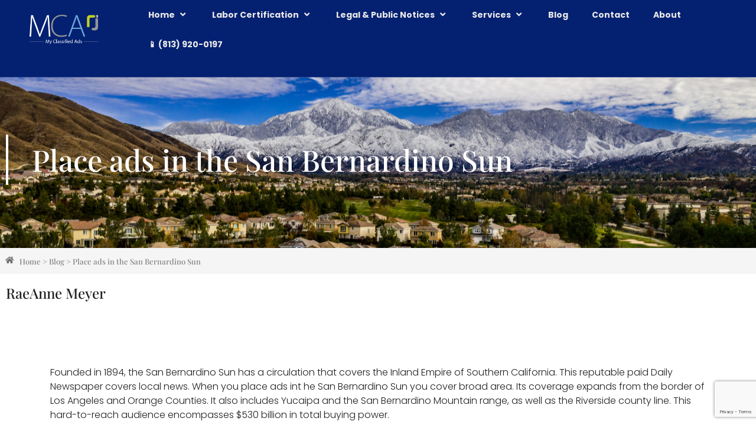

--- FILE ---
content_type: text/html; charset=UTF-8
request_url: https://www.myclassifiedads.net/place-ads-in-the-san-bernardino-sun-2/
body_size: 88215
content:
<!doctype html>
<html lang="en-US">
<head><script src="https://cmp.osano.com/AzqduSTqEU5Xj3kgw/955e1819-06a7-4b54-a3fe-1dcfd8d1178f/osano.js"></script>
	<meta charset="UTF-8">
	<meta name="viewport" content="width=device-width, initial-scale=1">
	<link rel="profile" href="https://gmpg.org/xfn/11">
	<meta name='robots' content='index, follow, max-image-preview:large, max-snippet:-1, max-video-preview:-1' />

	<!-- This site is optimized with the Yoast SEO Premium plugin v26.7 (Yoast SEO v26.7) - https://yoast.com/wordpress/plugins/seo/ -->
	<title>Place ads in the San Bernardino Sun - My Classified Ads</title>
	<meta name="description" content="Place ads in the San Bernardino Sun see your ads in a trusted and reputable forum. Include print and digital (877) 211-7566" />
	<link rel="canonical" href="https://www.myclassifiedads.net/place-ads-in-the-san-bernardino-sun-2/" />
	<meta property="og:locale" content="en_US" />
	<meta property="og:type" content="article" />
	<meta property="og:title" content="Place ads in the San Bernardino Sun" />
	<meta property="og:description" content="Place ads in the San Bernardino Sun see your ads in a trusted and reputable forum. Include print and digital (877) 211-7566" />
	<meta property="og:url" content="https://www.myclassifiedads.net/place-ads-in-the-san-bernardino-sun-2/" />
	<meta property="og:site_name" content="My Classified Ads" />
	<meta property="article:publisher" content="https://www.facebook.com/My-Classified-Ads-129307620344/" />
	<meta property="article:published_time" content="2023-01-25T16:27:41+00:00" />
	<meta property="article:modified_time" content="2023-02-08T18:40:17+00:00" />
	<meta property="og:image" content="https://i0.wp.com/www.myclassifiedads.net/wp-content/uploads/shutterstock_1575881233-scaled.jpg?fit=2560%2C1116&ssl=1" />
	<meta property="og:image:width" content="2560" />
	<meta property="og:image:height" content="1116" />
	<meta property="og:image:type" content="image/jpeg" />
	<meta name="author" content="RaeAnne Meyer" />
	<meta name="twitter:label1" content="Written by" />
	<meta name="twitter:data1" content="RaeAnne Meyer" />
	<meta name="twitter:label2" content="Est. reading time" />
	<meta name="twitter:data2" content="3 minutes" />
	<script type="application/ld+json" class="yoast-schema-graph">{"@context":"https://schema.org","@graph":[{"@type":"Article","@id":"https://www.myclassifiedads.net/place-ads-in-the-san-bernardino-sun-2/#article","isPartOf":{"@id":"https://www.myclassifiedads.net/place-ads-in-the-san-bernardino-sun-2/"},"author":{"name":"RaeAnne Meyer","@id":"https://www.myclassifiedads.net/#/schema/person/9fb8df0788551f7b80f4ebfbdd4e7aae"},"headline":"Place ads in the San Bernardino Sun","datePublished":"2023-01-25T16:27:41+00:00","dateModified":"2023-02-08T18:40:17+00:00","mainEntityOfPage":{"@id":"https://www.myclassifiedads.net/place-ads-in-the-san-bernardino-sun-2/"},"wordCount":606,"publisher":{"@id":"https://www.myclassifiedads.net/#organization"},"image":{"@id":"https://www.myclassifiedads.net/place-ads-in-the-san-bernardino-sun-2/#primaryimage"},"thumbnailUrl":"https://www.myclassifiedads.net/wp-content/uploads/shutterstock_1575881233-scaled.jpg","articleSection":["Newspaper Advertising"],"inLanguage":"en-US"},{"@type":"WebPage","@id":"https://www.myclassifiedads.net/place-ads-in-the-san-bernardino-sun-2/","url":"https://www.myclassifiedads.net/place-ads-in-the-san-bernardino-sun-2/","name":"Place ads in the San Bernardino Sun - My Classified Ads","isPartOf":{"@id":"https://www.myclassifiedads.net/#website"},"primaryImageOfPage":{"@id":"https://www.myclassifiedads.net/place-ads-in-the-san-bernardino-sun-2/#primaryimage"},"image":{"@id":"https://www.myclassifiedads.net/place-ads-in-the-san-bernardino-sun-2/#primaryimage"},"thumbnailUrl":"https://www.myclassifiedads.net/wp-content/uploads/shutterstock_1575881233-scaled.jpg","datePublished":"2023-01-25T16:27:41+00:00","dateModified":"2023-02-08T18:40:17+00:00","description":"Place ads in the San Bernardino Sun see your ads in a trusted and reputable forum. Include print and digital (877) 211-7566","breadcrumb":{"@id":"https://www.myclassifiedads.net/place-ads-in-the-san-bernardino-sun-2/#breadcrumb"},"inLanguage":"en-US","potentialAction":[{"@type":"ReadAction","target":["https://www.myclassifiedads.net/place-ads-in-the-san-bernardino-sun-2/"]}]},{"@type":"ImageObject","inLanguage":"en-US","@id":"https://www.myclassifiedads.net/place-ads-in-the-san-bernardino-sun-2/#primaryimage","url":"https://www.myclassifiedads.net/wp-content/uploads/shutterstock_1575881233-scaled.jpg","contentUrl":"https://www.myclassifiedads.net/wp-content/uploads/shutterstock_1575881233-scaled.jpg","width":2560,"height":1116,"caption":"Aerial view of snow covered San Gorgonio and Little San Bernardino Mountains above Yucaipa, California, Place ads in the San Bernardino Sun"},{"@type":"BreadcrumbList","@id":"https://www.myclassifiedads.net/place-ads-in-the-san-bernardino-sun-2/#breadcrumb","itemListElement":[{"@type":"ListItem","position":1,"name":"Home","item":"https://www.myclassifiedads.net/"},{"@type":"ListItem","position":2,"name":"Blog","item":"https://www.myclassifiedads.net/blog/"},{"@type":"ListItem","position":3,"name":"Place ads in the San Bernardino Sun"}]},{"@type":"WebSite","@id":"https://www.myclassifiedads.net/#website","url":"https://www.myclassifiedads.net/","name":"My Classified Ads","description":"Immigration Advertising Agency","publisher":{"@id":"https://www.myclassifiedads.net/#organization"},"potentialAction":[{"@type":"SearchAction","target":{"@type":"EntryPoint","urlTemplate":"https://www.myclassifiedads.net/?s={search_term_string}"},"query-input":{"@type":"PropertyValueSpecification","valueRequired":true,"valueName":"search_term_string"}}],"inLanguage":"en-US"},{"@type":"Organization","@id":"https://www.myclassifiedads.net/#organization","name":"My Classified Ads","url":"https://www.myclassifiedads.net/","logo":{"@type":"ImageObject","inLanguage":"en-US","@id":"https://www.myclassifiedads.net/#/schema/logo/image/","url":"https://www.myclassifiedads.net/wp-content/uploads/cropped-mca-myclassifiedads-logo-500.png","contentUrl":"https://www.myclassifiedads.net/wp-content/uploads/cropped-mca-myclassifiedads-logo-500.png","width":500,"height":227,"caption":"My Classified Ads"},"image":{"@id":"https://www.myclassifiedads.net/#/schema/logo/image/"},"sameAs":["https://www.facebook.com/My-Classified-Ads-129307620344/","https://www.linkedin.com/company/mca-my-classified-ads/","https://www.youtube.com/channel/UCpQd-KU8mg9McuwovIggVlw"],"description":"\"PERM Labor Certification Advertising. Fast, accurate, available 24/7. Perm Advertising, H-1, H-2A, H-2B, Labor Certification Visas. Let us take the hassle out of Immigration Advertising. We take the extra time so you don’t have to. We quote, place, track, and verify Labor Certification ad placements while giving you real time access to your documents. Your complete peace of mind is our number one priority. We work with you to make sure that your campaign is scalable to meet your unique business needs. We are a leader in local newspaper advertising. We can place Public Notices, Legal Notices, and Public Service Announcements in national and local media, fulfilling all legal requirements.\"","email":"info@myclassifiedads.net","telephone":"(813) 920-0197","legalName":"MY CLASSIFIED ADS, L.L.C.","foundingDate":"2006-01-20","duns":"194596701","naics":"541810","numberOfEmployees":{"@type":"QuantitativeValue","minValue":"11","maxValue":"50"}},{"@type":"Person","@id":"https://www.myclassifiedads.net/#/schema/person/9fb8df0788551f7b80f4ebfbdd4e7aae","name":"RaeAnne Meyer","image":{"@type":"ImageObject","inLanguage":"en-US","@id":"https://www.myclassifiedads.net/#/schema/person/image/","url":"https://secure.gravatar.com/avatar/8393de66e68061cf9bf739a9bfc77b223f179d0b532c0adce2d73f4368c3cc22?s=96&d=mm&r=g","contentUrl":"https://secure.gravatar.com/avatar/8393de66e68061cf9bf739a9bfc77b223f179d0b532c0adce2d73f4368c3cc22?s=96&d=mm&r=g","caption":"RaeAnne Meyer"},"sameAs":["https://www.linkedin.com/in/raeanne-meyer/","raeanne@mcarusselljohns.com"],"url":"https://www.myclassifiedads.net/author/raeanne-meyer/"}]}</script>
	<!-- / Yoast SEO Premium plugin. -->


<link rel='dns-prefetch' href='//www.google.com' />
<link rel='dns-prefetch' href='//www.googletagmanager.com' />
<link rel='dns-prefetch' href='//stats.wp.com' />
<link rel="alternate" type="application/rss+xml" title="My Classified Ads &raquo; Feed" href="https://www.myclassifiedads.net/feed/" />
<link rel="alternate" type="application/rss+xml" title="My Classified Ads &raquo; Comments Feed" href="https://www.myclassifiedads.net/comments/feed/" />
<link rel="alternate" title="oEmbed (JSON)" type="application/json+oembed" href="https://www.myclassifiedads.net/wp-json/oembed/1.0/embed?url=https%3A%2F%2Fwww.myclassifiedads.net%2Fplace-ads-in-the-san-bernardino-sun-2%2F" />
<link rel="alternate" title="oEmbed (XML)" type="text/xml+oembed" href="https://www.myclassifiedads.net/wp-json/oembed/1.0/embed?url=https%3A%2F%2Fwww.myclassifiedads.net%2Fplace-ads-in-the-san-bernardino-sun-2%2F&#038;format=xml" />
<style id='wp-img-auto-sizes-contain-inline-css'>
img:is([sizes=auto i],[sizes^="auto," i]){contain-intrinsic-size:3000px 1500px}
/*# sourceURL=wp-img-auto-sizes-contain-inline-css */
</style>
<style id='wp-emoji-styles-inline-css'>

	img.wp-smiley, img.emoji {
		display: inline !important;
		border: none !important;
		box-shadow: none !important;
		height: 1em !important;
		width: 1em !important;
		margin: 0 0.07em !important;
		vertical-align: -0.1em !important;
		background: none !important;
		padding: 0 !important;
	}
/*# sourceURL=wp-emoji-styles-inline-css */
</style>
<link rel='stylesheet' id='wp-block-library-css' href='https://www.myclassifiedads.net/wp-includes/css/dist/block-library/style.min.css?ver=6.9' media='all' />
<link rel='stylesheet' id='mediaelement-css' href='https://www.myclassifiedads.net/wp-includes/js/mediaelement/mediaelementplayer-legacy.min.css?ver=4.2.17' media='all' />
<link rel='stylesheet' id='wp-mediaelement-css' href='https://www.myclassifiedads.net/wp-includes/js/mediaelement/wp-mediaelement.min.css?ver=6.9' media='all' />
<style id='jetpack-sharing-buttons-style-inline-css'>
.jetpack-sharing-buttons__services-list{display:flex;flex-direction:row;flex-wrap:wrap;gap:0;list-style-type:none;margin:5px;padding:0}.jetpack-sharing-buttons__services-list.has-small-icon-size{font-size:12px}.jetpack-sharing-buttons__services-list.has-normal-icon-size{font-size:16px}.jetpack-sharing-buttons__services-list.has-large-icon-size{font-size:24px}.jetpack-sharing-buttons__services-list.has-huge-icon-size{font-size:36px}@media print{.jetpack-sharing-buttons__services-list{display:none!important}}.editor-styles-wrapper .wp-block-jetpack-sharing-buttons{gap:0;padding-inline-start:0}ul.jetpack-sharing-buttons__services-list.has-background{padding:1.25em 2.375em}
/*# sourceURL=https://www.myclassifiedads.net/wp-content/plugins/jetpack/_inc/blocks/sharing-buttons/view.css */
</style>
<style id='global-styles-inline-css'>
:root{--wp--preset--aspect-ratio--square: 1;--wp--preset--aspect-ratio--4-3: 4/3;--wp--preset--aspect-ratio--3-4: 3/4;--wp--preset--aspect-ratio--3-2: 3/2;--wp--preset--aspect-ratio--2-3: 2/3;--wp--preset--aspect-ratio--16-9: 16/9;--wp--preset--aspect-ratio--9-16: 9/16;--wp--preset--color--black: #000000;--wp--preset--color--cyan-bluish-gray: #abb8c3;--wp--preset--color--white: #ffffff;--wp--preset--color--pale-pink: #f78da7;--wp--preset--color--vivid-red: #cf2e2e;--wp--preset--color--luminous-vivid-orange: #ff6900;--wp--preset--color--luminous-vivid-amber: #fcb900;--wp--preset--color--light-green-cyan: #7bdcb5;--wp--preset--color--vivid-green-cyan: #00d084;--wp--preset--color--pale-cyan-blue: #8ed1fc;--wp--preset--color--vivid-cyan-blue: #0693e3;--wp--preset--color--vivid-purple: #9b51e0;--wp--preset--gradient--vivid-cyan-blue-to-vivid-purple: linear-gradient(135deg,rgb(6,147,227) 0%,rgb(155,81,224) 100%);--wp--preset--gradient--light-green-cyan-to-vivid-green-cyan: linear-gradient(135deg,rgb(122,220,180) 0%,rgb(0,208,130) 100%);--wp--preset--gradient--luminous-vivid-amber-to-luminous-vivid-orange: linear-gradient(135deg,rgb(252,185,0) 0%,rgb(255,105,0) 100%);--wp--preset--gradient--luminous-vivid-orange-to-vivid-red: linear-gradient(135deg,rgb(255,105,0) 0%,rgb(207,46,46) 100%);--wp--preset--gradient--very-light-gray-to-cyan-bluish-gray: linear-gradient(135deg,rgb(238,238,238) 0%,rgb(169,184,195) 100%);--wp--preset--gradient--cool-to-warm-spectrum: linear-gradient(135deg,rgb(74,234,220) 0%,rgb(151,120,209) 20%,rgb(207,42,186) 40%,rgb(238,44,130) 60%,rgb(251,105,98) 80%,rgb(254,248,76) 100%);--wp--preset--gradient--blush-light-purple: linear-gradient(135deg,rgb(255,206,236) 0%,rgb(152,150,240) 100%);--wp--preset--gradient--blush-bordeaux: linear-gradient(135deg,rgb(254,205,165) 0%,rgb(254,45,45) 50%,rgb(107,0,62) 100%);--wp--preset--gradient--luminous-dusk: linear-gradient(135deg,rgb(255,203,112) 0%,rgb(199,81,192) 50%,rgb(65,88,208) 100%);--wp--preset--gradient--pale-ocean: linear-gradient(135deg,rgb(255,245,203) 0%,rgb(182,227,212) 50%,rgb(51,167,181) 100%);--wp--preset--gradient--electric-grass: linear-gradient(135deg,rgb(202,248,128) 0%,rgb(113,206,126) 100%);--wp--preset--gradient--midnight: linear-gradient(135deg,rgb(2,3,129) 0%,rgb(40,116,252) 100%);--wp--preset--font-size--small: 13px;--wp--preset--font-size--medium: 20px;--wp--preset--font-size--large: 36px;--wp--preset--font-size--x-large: 42px;--wp--preset--spacing--20: 0.44rem;--wp--preset--spacing--30: 0.67rem;--wp--preset--spacing--40: 1rem;--wp--preset--spacing--50: 1.5rem;--wp--preset--spacing--60: 2.25rem;--wp--preset--spacing--70: 3.38rem;--wp--preset--spacing--80: 5.06rem;--wp--preset--shadow--natural: 6px 6px 9px rgba(0, 0, 0, 0.2);--wp--preset--shadow--deep: 12px 12px 50px rgba(0, 0, 0, 0.4);--wp--preset--shadow--sharp: 6px 6px 0px rgba(0, 0, 0, 0.2);--wp--preset--shadow--outlined: 6px 6px 0px -3px rgb(255, 255, 255), 6px 6px rgb(0, 0, 0);--wp--preset--shadow--crisp: 6px 6px 0px rgb(0, 0, 0);}:root { --wp--style--global--content-size: 800px;--wp--style--global--wide-size: 1200px; }:where(body) { margin: 0; }.wp-site-blocks > .alignleft { float: left; margin-right: 2em; }.wp-site-blocks > .alignright { float: right; margin-left: 2em; }.wp-site-blocks > .aligncenter { justify-content: center; margin-left: auto; margin-right: auto; }:where(.wp-site-blocks) > * { margin-block-start: 24px; margin-block-end: 0; }:where(.wp-site-blocks) > :first-child { margin-block-start: 0; }:where(.wp-site-blocks) > :last-child { margin-block-end: 0; }:root { --wp--style--block-gap: 24px; }:root :where(.is-layout-flow) > :first-child{margin-block-start: 0;}:root :where(.is-layout-flow) > :last-child{margin-block-end: 0;}:root :where(.is-layout-flow) > *{margin-block-start: 24px;margin-block-end: 0;}:root :where(.is-layout-constrained) > :first-child{margin-block-start: 0;}:root :where(.is-layout-constrained) > :last-child{margin-block-end: 0;}:root :where(.is-layout-constrained) > *{margin-block-start: 24px;margin-block-end: 0;}:root :where(.is-layout-flex){gap: 24px;}:root :where(.is-layout-grid){gap: 24px;}.is-layout-flow > .alignleft{float: left;margin-inline-start: 0;margin-inline-end: 2em;}.is-layout-flow > .alignright{float: right;margin-inline-start: 2em;margin-inline-end: 0;}.is-layout-flow > .aligncenter{margin-left: auto !important;margin-right: auto !important;}.is-layout-constrained > .alignleft{float: left;margin-inline-start: 0;margin-inline-end: 2em;}.is-layout-constrained > .alignright{float: right;margin-inline-start: 2em;margin-inline-end: 0;}.is-layout-constrained > .aligncenter{margin-left: auto !important;margin-right: auto !important;}.is-layout-constrained > :where(:not(.alignleft):not(.alignright):not(.alignfull)){max-width: var(--wp--style--global--content-size);margin-left: auto !important;margin-right: auto !important;}.is-layout-constrained > .alignwide{max-width: var(--wp--style--global--wide-size);}body .is-layout-flex{display: flex;}.is-layout-flex{flex-wrap: wrap;align-items: center;}.is-layout-flex > :is(*, div){margin: 0;}body .is-layout-grid{display: grid;}.is-layout-grid > :is(*, div){margin: 0;}body{padding-top: 0px;padding-right: 0px;padding-bottom: 0px;padding-left: 0px;}a:where(:not(.wp-element-button)){text-decoration: underline;}:root :where(.wp-element-button, .wp-block-button__link){background-color: #32373c;border-width: 0;color: #fff;font-family: inherit;font-size: inherit;font-style: inherit;font-weight: inherit;letter-spacing: inherit;line-height: inherit;padding-top: calc(0.667em + 2px);padding-right: calc(1.333em + 2px);padding-bottom: calc(0.667em + 2px);padding-left: calc(1.333em + 2px);text-decoration: none;text-transform: inherit;}.has-black-color{color: var(--wp--preset--color--black) !important;}.has-cyan-bluish-gray-color{color: var(--wp--preset--color--cyan-bluish-gray) !important;}.has-white-color{color: var(--wp--preset--color--white) !important;}.has-pale-pink-color{color: var(--wp--preset--color--pale-pink) !important;}.has-vivid-red-color{color: var(--wp--preset--color--vivid-red) !important;}.has-luminous-vivid-orange-color{color: var(--wp--preset--color--luminous-vivid-orange) !important;}.has-luminous-vivid-amber-color{color: var(--wp--preset--color--luminous-vivid-amber) !important;}.has-light-green-cyan-color{color: var(--wp--preset--color--light-green-cyan) !important;}.has-vivid-green-cyan-color{color: var(--wp--preset--color--vivid-green-cyan) !important;}.has-pale-cyan-blue-color{color: var(--wp--preset--color--pale-cyan-blue) !important;}.has-vivid-cyan-blue-color{color: var(--wp--preset--color--vivid-cyan-blue) !important;}.has-vivid-purple-color{color: var(--wp--preset--color--vivid-purple) !important;}.has-black-background-color{background-color: var(--wp--preset--color--black) !important;}.has-cyan-bluish-gray-background-color{background-color: var(--wp--preset--color--cyan-bluish-gray) !important;}.has-white-background-color{background-color: var(--wp--preset--color--white) !important;}.has-pale-pink-background-color{background-color: var(--wp--preset--color--pale-pink) !important;}.has-vivid-red-background-color{background-color: var(--wp--preset--color--vivid-red) !important;}.has-luminous-vivid-orange-background-color{background-color: var(--wp--preset--color--luminous-vivid-orange) !important;}.has-luminous-vivid-amber-background-color{background-color: var(--wp--preset--color--luminous-vivid-amber) !important;}.has-light-green-cyan-background-color{background-color: var(--wp--preset--color--light-green-cyan) !important;}.has-vivid-green-cyan-background-color{background-color: var(--wp--preset--color--vivid-green-cyan) !important;}.has-pale-cyan-blue-background-color{background-color: var(--wp--preset--color--pale-cyan-blue) !important;}.has-vivid-cyan-blue-background-color{background-color: var(--wp--preset--color--vivid-cyan-blue) !important;}.has-vivid-purple-background-color{background-color: var(--wp--preset--color--vivid-purple) !important;}.has-black-border-color{border-color: var(--wp--preset--color--black) !important;}.has-cyan-bluish-gray-border-color{border-color: var(--wp--preset--color--cyan-bluish-gray) !important;}.has-white-border-color{border-color: var(--wp--preset--color--white) !important;}.has-pale-pink-border-color{border-color: var(--wp--preset--color--pale-pink) !important;}.has-vivid-red-border-color{border-color: var(--wp--preset--color--vivid-red) !important;}.has-luminous-vivid-orange-border-color{border-color: var(--wp--preset--color--luminous-vivid-orange) !important;}.has-luminous-vivid-amber-border-color{border-color: var(--wp--preset--color--luminous-vivid-amber) !important;}.has-light-green-cyan-border-color{border-color: var(--wp--preset--color--light-green-cyan) !important;}.has-vivid-green-cyan-border-color{border-color: var(--wp--preset--color--vivid-green-cyan) !important;}.has-pale-cyan-blue-border-color{border-color: var(--wp--preset--color--pale-cyan-blue) !important;}.has-vivid-cyan-blue-border-color{border-color: var(--wp--preset--color--vivid-cyan-blue) !important;}.has-vivid-purple-border-color{border-color: var(--wp--preset--color--vivid-purple) !important;}.has-vivid-cyan-blue-to-vivid-purple-gradient-background{background: var(--wp--preset--gradient--vivid-cyan-blue-to-vivid-purple) !important;}.has-light-green-cyan-to-vivid-green-cyan-gradient-background{background: var(--wp--preset--gradient--light-green-cyan-to-vivid-green-cyan) !important;}.has-luminous-vivid-amber-to-luminous-vivid-orange-gradient-background{background: var(--wp--preset--gradient--luminous-vivid-amber-to-luminous-vivid-orange) !important;}.has-luminous-vivid-orange-to-vivid-red-gradient-background{background: var(--wp--preset--gradient--luminous-vivid-orange-to-vivid-red) !important;}.has-very-light-gray-to-cyan-bluish-gray-gradient-background{background: var(--wp--preset--gradient--very-light-gray-to-cyan-bluish-gray) !important;}.has-cool-to-warm-spectrum-gradient-background{background: var(--wp--preset--gradient--cool-to-warm-spectrum) !important;}.has-blush-light-purple-gradient-background{background: var(--wp--preset--gradient--blush-light-purple) !important;}.has-blush-bordeaux-gradient-background{background: var(--wp--preset--gradient--blush-bordeaux) !important;}.has-luminous-dusk-gradient-background{background: var(--wp--preset--gradient--luminous-dusk) !important;}.has-pale-ocean-gradient-background{background: var(--wp--preset--gradient--pale-ocean) !important;}.has-electric-grass-gradient-background{background: var(--wp--preset--gradient--electric-grass) !important;}.has-midnight-gradient-background{background: var(--wp--preset--gradient--midnight) !important;}.has-small-font-size{font-size: var(--wp--preset--font-size--small) !important;}.has-medium-font-size{font-size: var(--wp--preset--font-size--medium) !important;}.has-large-font-size{font-size: var(--wp--preset--font-size--large) !important;}.has-x-large-font-size{font-size: var(--wp--preset--font-size--x-large) !important;}
:root :where(.wp-block-pullquote){font-size: 1.5em;line-height: 1.6;}
/*# sourceURL=global-styles-inline-css */
</style>
<link rel='stylesheet' id='usa-html5-map-style-css' href='https://www.myclassifiedads.net/wp-content/plugins/usahtmlmap/static/css/map.css?ver=6.9' media='all' />
<link rel='stylesheet' id='grw-public-main-css-css' href='https://www.myclassifiedads.net/wp-content/plugins/widget-google-reviews/assets/css/public-main.css?ver=6.9.2' media='all' />
<link rel='stylesheet' id='hello-elementor-theme-style-css' href='https://www.myclassifiedads.net/wp-content/themes/hello-elementor/assets/css/theme.css?ver=3.4.5' media='all' />
<link rel='stylesheet' id='hello-elementor-child-style-css' href='https://www.myclassifiedads.net/wp-content/themes/hello-theme-child-master/style.css?ver=1.0.0' media='all' />
<link rel='stylesheet' id='hello-elementor-css' href='https://www.myclassifiedads.net/wp-content/themes/hello-elementor/assets/css/reset.css?ver=3.4.5' media='all' />
<link rel='stylesheet' id='hello-elementor-header-footer-css' href='https://www.myclassifiedads.net/wp-content/themes/hello-elementor/assets/css/header-footer.css?ver=3.4.5' media='all' />
<link rel='stylesheet' id='elementor-frontend-css' href='https://www.myclassifiedads.net/wp-content/plugins/elementor/assets/css/frontend.min.css?ver=3.34.1' media='all' />
<style id='elementor-frontend-inline-css'>
.elementor-1433 .elementor-element.elementor-element-9678193:not(.elementor-motion-effects-element-type-background), .elementor-1433 .elementor-element.elementor-element-9678193 > .elementor-motion-effects-container > .elementor-motion-effects-layer{background-image:url("https://www.myclassifiedads.net/wp-content/uploads/shutterstock_1575881233-scaled.jpg");}
/*# sourceURL=elementor-frontend-inline-css */
</style>
<link rel='stylesheet' id='eael-general-css' href='https://www.myclassifiedads.net/wp-content/plugins/essential-addons-for-elementor-lite/assets/front-end/css/view/general.min.css?ver=6.5.7' media='all' />
<link rel='stylesheet' id='eael-77-css' href='https://www.myclassifiedads.net/wp-content/uploads/essential-addons-elementor/eael-77.css?ver=1675863617' media='all' />
<link rel='stylesheet' id='widget-image-css' href='https://www.myclassifiedads.net/wp-content/plugins/elementor/assets/css/widget-image.min.css?ver=3.34.1' media='all' />
<link rel='stylesheet' id='elementor-icons-css' href='https://www.myclassifiedads.net/wp-content/plugins/elementor/assets/lib/eicons/css/elementor-icons.min.css?ver=5.45.0' media='all' />
<style id='elementor-icons-inline-css'>

		.elementor-add-new-section .elementor-add-templately-promo-button{
            background-color: #5d4fff !important;
            background-image: url(https://www.myclassifiedads.net/wp-content/plugins/essential-addons-for-elementor-lite/assets/admin/images/templately/logo-icon.svg);
            background-repeat: no-repeat;
            background-position: center center;
            position: relative;
        }
        
		.elementor-add-new-section .elementor-add-templately-promo-button > i{
            height: 12px;
        }
        
        body .elementor-add-new-section .elementor-add-section-area-button {
            margin-left: 0;
        }

		.elementor-add-new-section .elementor-add-templately-promo-button{
            background-color: #5d4fff !important;
            background-image: url(https://www.myclassifiedads.net/wp-content/plugins/essential-addons-for-elementor-lite/assets/admin/images/templately/logo-icon.svg);
            background-repeat: no-repeat;
            background-position: center center;
            position: relative;
        }
        
		.elementor-add-new-section .elementor-add-templately-promo-button > i{
            height: 12px;
        }
        
        body .elementor-add-new-section .elementor-add-section-area-button {
            margin-left: 0;
        }
/*# sourceURL=elementor-icons-inline-css */
</style>
<link rel='stylesheet' id='widget-heading-css' href='https://www.myclassifiedads.net/wp-content/plugins/elementor/assets/css/widget-heading.min.css?ver=3.34.1' media='all' />
<link rel='stylesheet' id='widget-icon-list-css' href='https://www.myclassifiedads.net/wp-content/plugins/elementor/assets/css/widget-icon-list.min.css?ver=3.34.1' media='all' />
<link rel='stylesheet' id='widget-spacer-css' href='https://www.myclassifiedads.net/wp-content/plugins/elementor/assets/css/widget-spacer.min.css?ver=3.34.1' media='all' />
<link rel='stylesheet' id='widget-social-icons-css' href='https://www.myclassifiedads.net/wp-content/plugins/elementor/assets/css/widget-social-icons.min.css?ver=3.34.1' media='all' />
<link rel='stylesheet' id='e-apple-webkit-css' href='https://www.myclassifiedads.net/wp-content/plugins/elementor/assets/css/conditionals/apple-webkit.min.css?ver=3.34.1' media='all' />
<link rel='stylesheet' id='e-animation-fadeInLeft-css' href='https://www.myclassifiedads.net/wp-content/plugins/elementor/assets/lib/animations/styles/fadeInLeft.min.css?ver=3.34.1' media='all' />
<link rel='stylesheet' id='e-motion-fx-css' href='https://www.myclassifiedads.net/wp-content/plugins/elementor-pro/assets/css/modules/motion-fx.min.css?ver=3.34.0' media='all' />
<link rel='stylesheet' id='widget-breadcrumbs-css' href='https://www.myclassifiedads.net/wp-content/plugins/elementor-pro/assets/css/widget-breadcrumbs.min.css?ver=3.34.0' media='all' />
<link rel='stylesheet' id='widget-author-box-css' href='https://www.myclassifiedads.net/wp-content/plugins/elementor-pro/assets/css/widget-author-box.min.css?ver=3.34.0' media='all' />
<link rel='stylesheet' id='widget-post-navigation-css' href='https://www.myclassifiedads.net/wp-content/plugins/elementor-pro/assets/css/widget-post-navigation.min.css?ver=3.34.0' media='all' />
<link rel='stylesheet' id='widget-divider-css' href='https://www.myclassifiedads.net/wp-content/plugins/elementor/assets/css/widget-divider.min.css?ver=3.34.1' media='all' />
<link rel='stylesheet' id='widget-share-buttons-css' href='https://www.myclassifiedads.net/wp-content/plugins/elementor-pro/assets/css/widget-share-buttons.min.css?ver=3.34.0' media='all' />
<link rel='stylesheet' id='elementor-icons-shared-0-css' href='https://www.myclassifiedads.net/wp-content/plugins/elementor/assets/lib/font-awesome/css/fontawesome.min.css?ver=5.15.3' media='all' />
<link rel='stylesheet' id='elementor-icons-fa-solid-css' href='https://www.myclassifiedads.net/wp-content/plugins/elementor/assets/lib/font-awesome/css/solid.min.css?ver=5.15.3' media='all' />
<link rel='stylesheet' id='elementor-icons-fa-brands-css' href='https://www.myclassifiedads.net/wp-content/plugins/elementor/assets/lib/font-awesome/css/brands.min.css?ver=5.15.3' media='all' />
<link rel='stylesheet' id='elementor-post-1549-css' href='https://www.myclassifiedads.net/wp-content/uploads/elementor/css/post-1549.css?ver=1768524662' media='all' />
<link rel='stylesheet' id='font-awesome-5-all-css' href='https://www.myclassifiedads.net/wp-content/plugins/elementor/assets/lib/font-awesome/css/all.min.css?ver=3.34.1' media='all' />
<link rel='stylesheet' id='font-awesome-4-shim-css' href='https://www.myclassifiedads.net/wp-content/plugins/elementor/assets/lib/font-awesome/css/v4-shims.min.css?ver=3.34.1' media='all' />
<link rel='stylesheet' id='elementor-post-77-css' href='https://www.myclassifiedads.net/wp-content/uploads/elementor/css/post-77.css?ver=1768524662' media='all' />
<link rel='stylesheet' id='elementor-post-98-css' href='https://www.myclassifiedads.net/wp-content/uploads/elementor/css/post-98.css?ver=1768524662' media='all' />
<link rel='stylesheet' id='elementor-post-1433-css' href='https://www.myclassifiedads.net/wp-content/uploads/elementor/css/post-1433.css?ver=1768524895' media='all' />
<link rel='stylesheet' id='elementor-gf-local-playfairdisplay-css' href='https://www.myclassifiedads.net/wp-content/uploads/elementor/google-fonts/css/playfairdisplay.css?ver=1742225285' media='all' />
<link rel='stylesheet' id='elementor-gf-local-poppins-css' href='https://www.myclassifiedads.net/wp-content/uploads/elementor/google-fonts/css/poppins.css?ver=1742225287' media='all' />
<script src="https://www.myclassifiedads.net/wp-includes/js/jquery/jquery.min.js?ver=3.7.1" id="jquery-core-js"></script>
<script src="https://www.myclassifiedads.net/wp-includes/js/jquery/jquery-migrate.min.js?ver=3.4.1" id="jquery-migrate-js"></script>
<script defer="defer" src="https://www.myclassifiedads.net/wp-content/plugins/widget-google-reviews/assets/js/public-main.js?ver=6.9.2" id="grw-public-main-js-js"></script>
<script src="https://www.myclassifiedads.net/wp-content/plugins/elementor/assets/lib/font-awesome/js/v4-shims.min.js?ver=3.34.1" id="font-awesome-4-shim-js"></script>

<!-- Google tag (gtag.js) snippet added by Site Kit -->
<!-- Google Analytics snippet added by Site Kit -->
<script src="https://www.googletagmanager.com/gtag/js?id=G-2T7YZ333WV" id="google_gtagjs-js" async></script>
<script id="google_gtagjs-js-after">
window.dataLayer = window.dataLayer || [];function gtag(){dataLayer.push(arguments);}
gtag("set","linker",{"domains":["www.myclassifiedads.net"]});
gtag("js", new Date());
gtag("set", "developer_id.dZTNiMT", true);
gtag("config", "G-2T7YZ333WV");
//# sourceURL=google_gtagjs-js-after
</script>
<link rel="https://api.w.org/" href="https://www.myclassifiedads.net/wp-json/" /><link rel="alternate" title="JSON" type="application/json" href="https://www.myclassifiedads.net/wp-json/wp/v2/posts/5085" /><link rel="EditURI" type="application/rsd+xml" title="RSD" href="https://www.myclassifiedads.net/xmlrpc.php?rsd" />
<meta name="generator" content="WordPress 6.9" />
<link rel='shortlink' href='https://www.myclassifiedads.net/?p=5085' />
<meta name="generator" content="Site Kit by Google 1.170.0" />	<style>img#wpstats{display:none}</style>
		<meta name="generator" content="Elementor 3.34.1; settings: css_print_method-external, google_font-enabled, font_display-auto">
			<style>
				.e-con.e-parent:nth-of-type(n+4):not(.e-lazyloaded):not(.e-no-lazyload),
				.e-con.e-parent:nth-of-type(n+4):not(.e-lazyloaded):not(.e-no-lazyload) * {
					background-image: none !important;
				}
				@media screen and (max-height: 1024px) {
					.e-con.e-parent:nth-of-type(n+3):not(.e-lazyloaded):not(.e-no-lazyload),
					.e-con.e-parent:nth-of-type(n+3):not(.e-lazyloaded):not(.e-no-lazyload) * {
						background-image: none !important;
					}
				}
				@media screen and (max-height: 640px) {
					.e-con.e-parent:nth-of-type(n+2):not(.e-lazyloaded):not(.e-no-lazyload),
					.e-con.e-parent:nth-of-type(n+2):not(.e-lazyloaded):not(.e-no-lazyload) * {
						background-image: none !important;
					}
				}
			</style>
			
<!-- Google Tag Manager snippet added by Site Kit -->
<script>
			( function( w, d, s, l, i ) {
				w[l] = w[l] || [];
				w[l].push( {'gtm.start': new Date().getTime(), event: 'gtm.js'} );
				var f = d.getElementsByTagName( s )[0],
					j = d.createElement( s ), dl = l != 'dataLayer' ? '&l=' + l : '';
				j.async = true;
				j.src = 'https://www.googletagmanager.com/gtm.js?id=' + i + dl;
				f.parentNode.insertBefore( j, f );
			} )( window, document, 'script', 'dataLayer', 'GTM-N88V3PC' );
			
</script>

<!-- End Google Tag Manager snippet added by Site Kit -->
<link rel="icon" href="https://www.myclassifiedads.net/wp-content/uploads/cropped-mca-logofav-32x32.png" sizes="32x32" />
<link rel="icon" href="https://www.myclassifiedads.net/wp-content/uploads/cropped-mca-logofav-192x192.png" sizes="192x192" />
<link rel="apple-touch-icon" href="https://www.myclassifiedads.net/wp-content/uploads/cropped-mca-logofav-180x180.png" />
<meta name="msapplication-TileImage" content="https://www.myclassifiedads.net/wp-content/uploads/cropped-mca-logofav-270x270.png" />
		<style id="wp-custom-css">
			
#gform_submit_button_1 {
	width: 90%;background-color:#ccc;	

}

#gform_submit_button_5 {
	width: 100%;
	border: 1px solid red;
}
.elementor-widget-eael-gravity-form .eael-gravity-form .gform_wrapper .gform_title, .elementor-widget-eael-gravity-form .eael-gravity-form .eael-gravity-form-title {
font-family: "Hind Guntur", Sans-serif;
}


#gform_multifile_messages_9_15 
 {visibility:hidden;}

		</style>
		</head>
<body class="wp-singular post-template-default single single-post postid-5085 single-format-standard wp-custom-logo wp-embed-responsive wp-theme-hello-elementor wp-child-theme-hello-theme-child-master hello-elementor-default elementor-default elementor-template-full-width elementor-kit-1549 elementor-page-1433">

		<!-- Google Tag Manager (noscript) snippet added by Site Kit -->
		<noscript>
			<iframe src="https://www.googletagmanager.com/ns.html?id=GTM-N88V3PC" height="0" width="0" style="display:none;visibility:hidden"></iframe>
		</noscript>
		<!-- End Google Tag Manager (noscript) snippet added by Site Kit -->
		
<a class="skip-link screen-reader-text" href="#content">Skip to content</a>

		<header data-elementor-type="header" data-elementor-id="77" class="elementor elementor-77 elementor-location-header" data-elementor-post-type="elementor_library">
					<header class="elementor-section elementor-top-section elementor-element elementor-element-59ea3958 elementor-section-content-middle elementor-section-height-min-height elementor-section-full_width elementor-section-height-default elementor-section-items-middle" data-id="59ea3958" data-element_type="section" data-settings="{&quot;background_background&quot;:&quot;classic&quot;}">
						<div class="elementor-container elementor-column-gap-no">
					<div class="elementor-column elementor-col-50 elementor-top-column elementor-element elementor-element-63c138b5" data-id="63c138b5" data-element_type="column">
			<div class="elementor-widget-wrap elementor-element-populated">
						<div class="elementor-element elementor-element-b4d4118 elementor-widget elementor-widget-image" data-id="b4d4118" data-element_type="widget" data-widget_type="image.default">
				<div class="elementor-widget-container">
																<a href="https://www.myclassifiedads.net">
							<img fetchpriority="high" width="400" height="173" src="https://www.myclassifiedads.net/wp-content/uploads/mcarj-logo.png" class="attachment-large size-large wp-image-687" alt="" srcset="https://www.myclassifiedads.net/wp-content/uploads/mcarj-logo.png 400w, https://www.myclassifiedads.net/wp-content/uploads/mcarj-logo-300x130.png 300w" sizes="(max-width: 400px) 100vw, 400px" />								</a>
															</div>
				</div>
					</div>
		</div>
				<div class="elementor-column elementor-col-50 elementor-top-column elementor-element elementor-element-6510effa" data-id="6510effa" data-element_type="column">
			<div class="elementor-widget-wrap elementor-element-populated">
						<div class="elementor-element elementor-element-b78ca23 eael_simple_menu_hamburger_disable_selected_menu_no eael-simple-menu-hamburger-align-right eael-hamburger--tablet elementor-widget elementor-widget-eael-simple-menu" data-id="b78ca23" data-element_type="widget" data-widget_type="eael-simple-menu.default">
				<div class="elementor-widget-container">
					<style>
                        @media screen and (max-width: 1024px) {
                            .eael-hamburger--tablet {
                                .eael-simple-menu-horizontal,
                                .eael-simple-menu-vertical {
                                    display: none;
                                }
                            }
                            .eael-hamburger--tablet {
                                .eael-simple-menu-container .eael-simple-menu-toggle {
                                    display: block;
                                }
                            }
                        }
                    </style>            <div data-hamburger-icon="&lt;i aria-hidden=&quot;true&quot; class=&quot;fas fa-bars&quot;&gt;&lt;/i&gt;" data-indicator-icon="&lt;i aria-hidden=&quot;true&quot; class=&quot;fas fa-angle-down&quot;&gt;&lt;/i&gt;" data-dropdown-indicator-icon="&lt;i class=&quot;fas fa-angle-right&quot;&gt;&lt;/i&gt;" class="eael-simple-menu-container eael-simple-menu-align-left eael-simple-menu-dropdown-align-left preset-1" data-hamburger-breakpoints="{&quot;mobile&quot;:&quot;Mobile Portrait (&gt; 767px)&quot;,&quot;tablet&quot;:&quot;Tablet Portrait (&gt; 1024px)&quot;,&quot;desktop&quot;:&quot;Desktop (&gt; 2400px)&quot;,&quot;none&quot;:&quot;None&quot;}" data-hamburger-device="tablet">
                <ul id="menu-main-menu" class="eael-simple-menu eael-simple-menu-dropdown-animate-to-top eael-simple-menu-indicator eael-simple-menu-horizontal"><li id="menu-item-222" class="menu-item menu-item-type-post_type menu-item-object-page menu-item-home menu-item-has-children menu-item-222"><a href="https://www.myclassifiedads.net/">Home</a>
<ul class="sub-menu">
	<li id="menu-item-1964" class="menu-item menu-item-type-custom menu-item-object-custom menu-item-has-children menu-item-1964"><a href="#">MCA Companies</a>
	<ul class="sub-menu">
		<li id="menu-item-1961" class="menu-item menu-item-type-custom menu-item-object-custom menu-item-1961"><a href="https://www.mcarusselljohns.com">MCA-Russell Johns</a></li>
		<li id="menu-item-1963" class="menu-item menu-item-type-custom menu-item-object-custom menu-item-home menu-item-1963"><a href="https://www.myclassifiedads.net">My Classified Ads</a></li>
		<li id="menu-item-1962" class="menu-item menu-item-type-custom menu-item-object-custom menu-item-1962"><a href="https://www.russelljohns.com">Russell Johns Associates</a></li>
	</ul>
</li>
</ul>
</li>
<li id="menu-item-6485" class="menu-item menu-item-type-post_type menu-item-object-page menu-item-has-children menu-item-6485"><a href="https://www.myclassifiedads.net/laborcertification/">Labor Certification</a>
<ul class="sub-menu">
	<li id="menu-item-7769" class="menu-item menu-item-type-post_type menu-item-object-page menu-item-7769"><a href="https://www.myclassifiedads.net/laborcertification/meet-the-team/">Meet the Team</a></li>
	<li id="menu-item-6684" class="menu-item menu-item-type-post_type menu-item-object-page menu-item-6684"><a href="https://www.myclassifiedads.net/laborcertification/labor-certification-faq/">Labor Certification FAQ</a></li>
	<li id="menu-item-7536" class="menu-item menu-item-type-post_type menu-item-object-page menu-item-7536"><a href="https://www.myclassifiedads.net/laborcertification/salary-transparency-laws/">Salary Transparency Laws</a></li>
</ul>
</li>
<li id="menu-item-6585" class="menu-item menu-item-type-post_type menu-item-object-page menu-item-has-children menu-item-6585"><a href="https://www.myclassifiedads.net/public-notices/">Legal &#038; Public Notices</a>
<ul class="sub-menu">
	<li id="menu-item-7405" class="menu-item menu-item-type-post_type menu-item-object-page menu-item-7405"><a href="https://www.myclassifiedads.net/public-notices/public-service-announcements/">Public Service Announcements</a></li>
	<li id="menu-item-6713" class="menu-item menu-item-type-post_type menu-item-object-page menu-item-6713"><a href="https://www.myclassifiedads.net/public-notices/placing-a-legal-notice-ad-in-the-newspaper/">Place a Legal Notice Ad in the Newspaper</a></li>
</ul>
</li>
<li id="menu-item-1921" class="menu-item menu-item-type-custom menu-item-object-custom menu-item-has-children menu-item-1921"><a href="#">Services</a>
<ul class="sub-menu">
	<li id="menu-item-673" class="menu-item menu-item-type-post_type menu-item-object-page menu-item-673"><a href="https://www.myclassifiedads.net/classified-advertising/">Display &#038; Classifieds</a></li>
	<li id="menu-item-672" class="menu-item menu-item-type-post_type menu-item-object-page menu-item-has-children menu-item-672"><a href="https://www.myclassifiedads.net/laborcertification/">Labor Certification Advertising</a>
	<ul class="sub-menu">
		<li id="menu-item-669" class="menu-item menu-item-type-post_type menu-item-object-page menu-item-669"><a href="https://www.myclassifiedads.net/laborcertification/labor-certification-faq/">Labor Certification FAQ</a></li>
		<li id="menu-item-674" class="menu-item menu-item-type-post_type menu-item-object-page menu-item-674"><a href="https://www.myclassifiedads.net/canada-immigration-and-labor-certification-advertising/">Canada Immigration and Labor Certification Advertising</a></li>
	</ul>
</li>
	<li id="menu-item-671" class="menu-item menu-item-type-post_type menu-item-object-page menu-item-671"><a href="https://www.myclassifiedads.net/public-notices/">Public &#038; Legal Notices</a></li>
	<li id="menu-item-7400" class="menu-item menu-item-type-post_type menu-item-object-page menu-item-7400"><a href="https://www.myclassifiedads.net/public-notices/public-service-announcements/">Public Service Announcements</a></li>
	<li id="menu-item-2312" class="menu-item menu-item-type-post_type menu-item-object-page menu-item-2312"><a href="https://www.myclassifiedads.net/newspaper-networks/">Newspaper Networks</a></li>
	<li id="menu-item-2085" class="menu-item menu-item-type-custom menu-item-object-custom menu-item-2085"><a href="#">____________________</a></li>
	<li id="menu-item-2086" class="menu-item menu-item-type-custom menu-item-object-custom menu-item-2086"><a href="https://www.russelljohns.com/advertising-agency/">Digital Ads</a></li>
	<li id="menu-item-2087" class="menu-item menu-item-type-custom menu-item-object-custom menu-item-2087"><a href="https://www.russelljohns.com/services/video-ads/">Video Ads</a></li>
	<li id="menu-item-2089" class="menu-item menu-item-type-custom menu-item-object-custom menu-item-2089"><a href="https://www.russelljohns.com/services/radio-advertising/">Radio Ads</a></li>
	<li id="menu-item-2088" class="menu-item menu-item-type-custom menu-item-object-custom menu-item-2088"><a href="https://www.russelljohns.com/services/press-release/">Press Releases</a></li>
	<li id="menu-item-2785" class="menu-item menu-item-type-custom menu-item-object-custom menu-item-has-children menu-item-2785"><a href="#">USA TODAY</a>
	<ul class="sub-menu">
		<li id="menu-item-2786" class="menu-item menu-item-type-custom menu-item-object-custom menu-item-2786"><a href="https://www.russelljohns.com/pubs/usa-today/">USA TODAY Advertising</a></li>
		<li id="menu-item-2789" class="menu-item menu-item-type-custom menu-item-object-custom menu-item-2789"><a href="https://www.myclassifiedads.net/public-notices/">Public &#038; Legal Notice Advertising</a></li>
		<li id="menu-item-4466" class="menu-item menu-item-type-custom menu-item-object-custom menu-item-4466"><a href="https://placeanad.russelljohns.com/adportal/classified/index.html?utm_source=myclassifiedads&#038;utm_medium=web&#038;utm_campaign=usatodaymenu">Place An Ad in USA TODAY Marketplace</a></li>
		<li id="menu-item-2790" class="menu-item menu-item-type-custom menu-item-object-custom menu-item-2790"><a href="https://classifieds.usatoday.com/">USA TODAY Classifieds Online</a></li>
	</ul>
</li>
</ul>
</li>
<li id="menu-item-483" class="menu-item menu-item-type-post_type menu-item-object-page current_page_parent menu-item-483"><a href="https://www.myclassifiedads.net/blog/">Blog</a></li>
<li id="menu-item-482" class="menu-item menu-item-type-post_type menu-item-object-page menu-item-482"><a href="https://www.myclassifiedads.net/contact-us/">Contact</a></li>
<li id="menu-item-4085" class="menu-item menu-item-type-post_type menu-item-object-page menu-item-4085"><a href="https://www.myclassifiedads.net/about/">About</a></li>
<li id="menu-item-1917" class="menu-item menu-item-type-custom menu-item-object-custom menu-item-1917"><a href="tel:18139200197">📱 (813) 920-0197</a></li>
</ul>                <button class="eael-simple-menu-toggle">
                    <span class="sr-only ">Hamburger Toggle Menu</span>
                    <i aria-hidden="true" class="fas fa-bars"></i>                </button>
            </div>
            				</div>
				</div>
					</div>
		</div>
					</div>
		</header>
				</header>
				<div data-elementor-type="single" data-elementor-id="1433" class="elementor elementor-1433 elementor-location-single post-5085 post type-post status-publish format-standard has-post-thumbnail hentry category-newspaper-advertising" data-elementor-post-type="elementor_library">
					<section class="elementor-section elementor-top-section elementor-element elementor-element-9678193 elementor-section-height-min-height elementor-section-boxed elementor-section-height-default elementor-section-items-middle" data-id="9678193" data-element_type="section" data-settings="{&quot;background_background&quot;:&quot;classic&quot;,&quot;background_motion_fx_motion_fx_scrolling&quot;:&quot;yes&quot;,&quot;background_motion_fx_translateY_effect&quot;:&quot;yes&quot;,&quot;background_motion_fx_translateY_speed&quot;:{&quot;unit&quot;:&quot;px&quot;,&quot;size&quot;:4,&quot;sizes&quot;:[]},&quot;background_motion_fx_translateY_affectedRange&quot;:{&quot;unit&quot;:&quot;%&quot;,&quot;size&quot;:&quot;&quot;,&quot;sizes&quot;:{&quot;start&quot;:0,&quot;end&quot;:100}},&quot;background_motion_fx_devices&quot;:[&quot;desktop&quot;,&quot;tablet&quot;,&quot;mobile&quot;]}">
							<div class="elementor-background-overlay"></div>
							<div class="elementor-container elementor-column-gap-default">
					<div class="elementor-column elementor-col-100 elementor-top-column elementor-element elementor-element-b017567" data-id="b017567" data-element_type="column">
			<div class="elementor-widget-wrap elementor-element-populated">
						<section class="elementor-section elementor-inner-section elementor-element elementor-element-882a235 elementor-section-boxed elementor-section-height-default elementor-section-height-default elementor-invisible" data-id="882a235" data-element_type="section" data-settings="{&quot;animation&quot;:&quot;fadeInLeft&quot;}">
						<div class="elementor-container elementor-column-gap-default">
					<div class="elementor-column elementor-col-100 elementor-inner-column elementor-element elementor-element-37227e1" data-id="37227e1" data-element_type="column">
			<div class="elementor-widget-wrap elementor-element-populated">
						<div class="elementor-element elementor-element-571597d elementor-widget elementor-widget-theme-post-title elementor-page-title elementor-widget-heading" data-id="571597d" data-element_type="widget" data-widget_type="theme-post-title.default">
				<div class="elementor-widget-container">
					<h1 class="elementor-heading-title elementor-size-default">Place ads in the San Bernardino Sun</h1>				</div>
				</div>
					</div>
		</div>
					</div>
		</section>
					</div>
		</div>
					</div>
		</section>
				<section class="elementor-section elementor-top-section elementor-element elementor-element-a159a7f elementor-section-boxed elementor-section-height-default elementor-section-height-default" data-id="a159a7f" data-element_type="section" data-settings="{&quot;background_background&quot;:&quot;classic&quot;}">
						<div class="elementor-container elementor-column-gap-default">
					<div class="elementor-column elementor-col-100 elementor-top-column elementor-element elementor-element-b01459f" data-id="b01459f" data-element_type="column">
			<div class="elementor-widget-wrap elementor-element-populated">
						<div class="elementor-element elementor-element-dd0db5f elementor-widget__width-auto elementor-view-default elementor-widget elementor-widget-icon" data-id="dd0db5f" data-element_type="widget" data-widget_type="icon.default">
				<div class="elementor-widget-container">
							<div class="elementor-icon-wrapper">
			<a class="elementor-icon" href="https://www.myclassifiedads.net">
			<i aria-hidden="true" class="fas fa-home"></i>			</a>
		</div>
						</div>
				</div>
				<div class="elementor-element elementor-element-c9dca32 blog-breadcrumb elementor-widget__width-auto elementor-widget elementor-widget-breadcrumbs" data-id="c9dca32" data-element_type="widget" data-widget_type="breadcrumbs.default">
				<div class="elementor-widget-container">
					<p id="breadcrumbs"><span><span><a href="https://www.myclassifiedads.net/">Home</a></span> &gt; <span><a href="https://www.myclassifiedads.net/blog/">Blog</a></span> &gt; <span class="breadcrumb_last" aria-current="page">Place ads in the San Bernardino Sun</span></span></p>				</div>
				</div>
					</div>
		</div>
					</div>
		</section>
				<section class="elementor-section elementor-top-section elementor-element elementor-element-f2511d0 elementor-section-boxed elementor-section-height-default elementor-section-height-default" data-id="f2511d0" data-element_type="section">
						<div class="elementor-container elementor-column-gap-default">
					<div class="elementor-column elementor-col-100 elementor-top-column elementor-element elementor-element-d5fd93d" data-id="d5fd93d" data-element_type="column">
			<div class="elementor-widget-wrap elementor-element-populated">
						<div class="elementor-element elementor-element-fbdeb9b elementor-author-box--name-yes elementor-author-box--biography-yes elementor-author-box--link-no elementor-widget elementor-widget-author-box" data-id="fbdeb9b" data-element_type="widget" data-widget_type="author-box.default">
				<div class="elementor-widget-container">
							<div class="elementor-author-box">
			
			<div class="elementor-author-box__text">
									<a href="https://www.myclassifiedads.net/author/raeanne-meyer/">
						<h4 class="elementor-author-box__name">
							RaeAnne Meyer						</h4>
					</a>
				
									<div class="elementor-author-box__bio">
											</div>
				
							</div>
		</div>
						</div>
				</div>
					</div>
		</div>
					</div>
		</section>
				<section class="elementor-section elementor-top-section elementor-element elementor-element-40c9995 elementor-section-boxed elementor-section-height-default elementor-section-height-default" data-id="40c9995" data-element_type="section">
						<div class="elementor-container elementor-column-gap-default">
					<div class="elementor-column elementor-col-100 elementor-top-column elementor-element elementor-element-53dfb6b" data-id="53dfb6b" data-element_type="column">
			<div class="elementor-widget-wrap elementor-element-populated">
						<div class="elementor-element elementor-element-8289f52 elementor-widget elementor-widget-theme-post-content" data-id="8289f52" data-element_type="widget" data-widget_type="theme-post-content.default">
				<div class="elementor-widget-container">
					
<p>Founded in 1894, the San Bernardino Sun has a circulation that covers the Inland Empire of Southern California. This reputable paid Daily Newspaper covers local news. When you place ads int he San Bernardino Sun you cover broad area.  Its coverage expands from the border of Los Angeles and Orange Counties. It also includes Yucaipa and the San Bernardino Mountain range, as well as the Riverside county line. This hard-to-reach audience encompasses $530 billion in total buying power. </p>



<h3 class="wp-block-heading" id="h-why-is-it-beneficial-to-place-ads-in-the-san-bernardino-sun-and-other-california-print-publications">Why is it beneficial to place ads in the San Bernardino Sun and other California Print Publications?</h3>



<p>Newspaper audiences are educated and well-read and of a higher quality with a higher than average household income.</p>



<p>Including a combination of Print and digital advertising helps you stand out to your local audience while giving you the greatest exposure value. There are so many choices out there when it comes to advertising your business, whether it is a service-based business or you sell a product including local and regional advertising that includes print advertising is a great way to keep your advertising budget low and also grow your business in a reputable and trusted forum.</p>



<p>MCA specializes in using print advertising to tie ad campaigns together in a more cohesive and effective way. We work directly with publishers to secure more favorable rates, and then integrate added value components for additional exposure. We are experts at evaluating the productivity of an advertising campaign across all types of platforms.</p>



<h3 class="wp-block-heading">What are the other Benefits of Advertising in Print publications?</h3>



<p>As people are becoming burnt out on the online or mobile advertising and are becoming more frequently“ advertising fatigue.” Plus,  most of the time, individuals are not looking specifically for any one deal. However, studies show that when audiences choose to take time to look at Print advertising or listen to local, specifically&nbsp;<a href="https://www.myclassifiedads.net/most-people-still-turn-to-newspaper-for-reliable-content/" target="_blank" rel="noreferrer noopener">local newspaper</a>&nbsp;readers like those who read the San Bernardino Sun they are looking to find valuable opportunities, coupons, and bargains. Simply put they are already in the right mode to notice your ad. A similar thing can happen when they tune into other traditional forms of advertising like Radio.</p>



<p>Low-cost print advertising campaign that adds a high or repetitive exposure volume of the same ad proves to be an effective way to improve the overall ROI of existing media campaigns. Recently even though the online market is extremely competitive, there has been a huge increase in the number of online ads being placed. As a result, people are becoming highly likely to tune out or scroll past ads without viewing or giving themselves time to mentally process what they have just seen.&nbsp;</p>



<h3 class="wp-block-heading">How can I place  Labor Certification or other types of Legal Ads in the San Bernardino Sun?</h3>



<p>My Classified Ads, LLC is an expert in PERM Labor Certification Advertising. Fast, accurate, available 24/7. Perm Advertising, H-1, H-2A, H-2B, Labor Certification Visas. Let us take the hassle out of Immigration Advertising. We take the extra time so you don’t have to. We quote, place, track, and verify Labor Certification ad placements while giving you real-time access to your documents. Your complete peace of mind is our number one priority. We work with you to make sure that your campaign is scalable to meet your unique business needs. We are a leader in local newspaper advertising. We can place Public Notices and Legal Notices in national and local newspapers, fulfilling all legal requirements.</p>



<p>For more information on how to place ads in the San Bernardino Sun or other United States Newspaper, digital media or Radio&nbsp;<a href="https://www.myclassifiedads.net/newspaper-networks/" target="_blank" rel="noreferrer noopener">contact us!</a></p>
				</div>
				</div>
				<div class="elementor-element elementor-element-ce23fb1 elementor-post-navigation-borders-yes elementor-widget elementor-widget-post-navigation" data-id="ce23fb1" data-element_type="widget" data-widget_type="post-navigation.default">
				<div class="elementor-widget-container">
							<div class="elementor-post-navigation" role="navigation" aria-label="Post Navigation">
			<div class="elementor-post-navigation__prev elementor-post-navigation__link">
				<a href="https://www.myclassifiedads.net/place-ads-in-florida/" rel="prev"><span class="post-navigation__arrow-wrapper post-navigation__arrow-prev"><i aria-hidden="true" class="fas fa-angle-left"></i><span class="elementor-screen-only">Prev</span></span><span class="elementor-post-navigation__link__prev"><span class="post-navigation__prev--label">Previous</span><span class="post-navigation__prev--title">Place ads in Florida</span></span></a>			</div>
							<div class="elementor-post-navigation__separator-wrapper">
					<div class="elementor-post-navigation__separator"></div>
				</div>
						<div class="elementor-post-navigation__next elementor-post-navigation__link">
				<a href="https://www.myclassifiedads.net/place-ads-in-the-la-times/" rel="next"><span class="elementor-post-navigation__link__next"><span class="post-navigation__next--label">Next</span><span class="post-navigation__next--title">Place ads in the LA Times</span></span><span class="post-navigation__arrow-wrapper post-navigation__arrow-next"><i aria-hidden="true" class="fas fa-angle-right"></i><span class="elementor-screen-only">Next</span></span></a>			</div>
		</div>
						</div>
				</div>
				<div class="elementor-element elementor-element-a70238e elementor-widget-divider--view-line_text elementor-widget-divider--element-align-center elementor-widget elementor-widget-divider" data-id="a70238e" data-element_type="widget" data-widget_type="divider.default">
				<div class="elementor-widget-container">
							<div class="elementor-divider">
			<span class="elementor-divider-separator">
							<span class="elementor-divider__text elementor-divider__element">
				Share this Post				</span>
						</span>
		</div>
						</div>
				</div>
				<div class="elementor-element elementor-element-1c67507 elementor-share-buttons--view-icon-text elementor-share-buttons--skin-gradient elementor-share-buttons--shape-square elementor-grid-0 elementor-share-buttons--color-official elementor-widget elementor-widget-share-buttons" data-id="1c67507" data-element_type="widget" data-widget_type="share-buttons.default">
				<div class="elementor-widget-container">
							<div class="elementor-grid" role="list">
								<div class="elementor-grid-item" role="listitem">
						<div class="elementor-share-btn elementor-share-btn_facebook" role="button" tabindex="0" aria-label="Share on facebook">
															<span class="elementor-share-btn__icon">
								<i class="fab fa-facebook" aria-hidden="true"></i>							</span>
																						<div class="elementor-share-btn__text">
																			<span class="elementor-share-btn__title">
										Facebook									</span>
																	</div>
													</div>
					</div>
									<div class="elementor-grid-item" role="listitem">
						<div class="elementor-share-btn elementor-share-btn_twitter" role="button" tabindex="0" aria-label="Share on twitter">
															<span class="elementor-share-btn__icon">
								<i class="fab fa-twitter" aria-hidden="true"></i>							</span>
																						<div class="elementor-share-btn__text">
																			<span class="elementor-share-btn__title">
										Twitter									</span>
																	</div>
													</div>
					</div>
									<div class="elementor-grid-item" role="listitem">
						<div class="elementor-share-btn elementor-share-btn_linkedin" role="button" tabindex="0" aria-label="Share on linkedin">
															<span class="elementor-share-btn__icon">
								<i class="fab fa-linkedin" aria-hidden="true"></i>							</span>
																						<div class="elementor-share-btn__text">
																			<span class="elementor-share-btn__title">
										LinkedIn									</span>
																	</div>
													</div>
					</div>
						</div>
						</div>
				</div>
					</div>
		</div>
					</div>
		</section>
				<section class="elementor-section elementor-top-section elementor-element elementor-element-fb9fa78 elementor-hidden-desktop elementor-hidden-tablet elementor-hidden-phone elementor-section-boxed elementor-section-height-default elementor-section-height-default" data-id="fb9fa78" data-element_type="section" data-settings="{&quot;background_background&quot;:&quot;classic&quot;}">
						<div class="elementor-container elementor-column-gap-default">
					<div class="elementor-column elementor-col-100 elementor-top-column elementor-element elementor-element-fa692c4" data-id="fa692c4" data-element_type="column">
			<div class="elementor-widget-wrap elementor-element-populated">
						<div class="elementor-element elementor-element-86b3e30 elementor-widget elementor-widget-heading" data-id="86b3e30" data-element_type="widget" data-widget_type="heading.default">
				<div class="elementor-widget-container">
					<h2 class="elementor-heading-title elementor-size-default">Join the discussion</h2>				</div>
				</div>
					</div>
		</div>
					</div>
		</section>
				</div>
				<footer data-elementor-type="footer" data-elementor-id="98" class="elementor elementor-98 elementor-location-footer" data-elementor-post-type="elementor_library">
					<footer class="elementor-section elementor-top-section elementor-element elementor-element-4cbbeed elementor-section-boxed elementor-section-height-default elementor-section-height-default" data-id="4cbbeed" data-element_type="section" data-settings="{&quot;background_background&quot;:&quot;classic&quot;}">
						<div class="elementor-container elementor-column-gap-default">
					<div class="elementor-column elementor-col-100 elementor-top-column elementor-element elementor-element-dd3315e" data-id="dd3315e" data-element_type="column">
			<div class="elementor-widget-wrap elementor-element-populated">
						<div class="elementor-element elementor-element-accfed3 elementor-widget elementor-widget-image" data-id="accfed3" data-element_type="widget" data-widget_type="image.default">
				<div class="elementor-widget-container">
																<a href="https://www.myclassifiedads.net">
							<img width="400" height="173" src="https://www.myclassifiedads.net/wp-content/uploads/mcarj-logo-footer.png" class="attachment-large size-large wp-image-689" alt="" srcset="https://www.myclassifiedads.net/wp-content/uploads/mcarj-logo-footer.png 400w, https://www.myclassifiedads.net/wp-content/uploads/mcarj-logo-footer-300x130.png 300w" sizes="(max-width: 400px) 100vw, 400px" />								</a>
															</div>
				</div>
					</div>
		</div>
					</div>
		</footer>
				<footer class="elementor-section elementor-top-section elementor-element elementor-element-1ec099d2 elementor-section-boxed elementor-section-height-default elementor-section-height-default" data-id="1ec099d2" data-element_type="section" data-settings="{&quot;background_background&quot;:&quot;classic&quot;}">
						<div class="elementor-container elementor-column-gap-default">
					<div class="elementor-column elementor-col-33 elementor-top-column elementor-element elementor-element-380d9633" data-id="380d9633" data-element_type="column">
			<div class="elementor-widget-wrap elementor-element-populated">
						<div class="elementor-element elementor-element-67e89d56 elementor-widget elementor-widget-heading" data-id="67e89d56" data-element_type="widget" data-widget_type="heading.default">
				<div class="elementor-widget-container">
					<h4 class="elementor-heading-title elementor-size-default">Navigation</h4>				</div>
				</div>
				<div class="elementor-element elementor-element-c8e681f elementor-icon-list--layout-traditional elementor-list-item-link-full_width elementor-widget elementor-widget-icon-list" data-id="c8e681f" data-element_type="widget" data-widget_type="icon-list.default">
				<div class="elementor-widget-container">
							<ul class="elementor-icon-list-items">
							<li class="elementor-icon-list-item">
											<a href="http://205.186.161.99/~mcarj/">

											<span class="elementor-icon-list-text">Home</span>
											</a>
									</li>
								<li class="elementor-icon-list-item">
											<a href="/classified-advertising/">

											<span class="elementor-icon-list-text">Display &amp; Classifieds</span>
											</a>
									</li>
								<li class="elementor-icon-list-item">
											<a href="https://www.myclassifiedads.net/laborcertification/">

											<span class="elementor-icon-list-text">Labor Certification</span>
											</a>
									</li>
								<li class="elementor-icon-list-item">
											<a href="/public-notices/">

											<span class="elementor-icon-list-text">Public &amp; Legal Notices</span>
											</a>
									</li>
								<li class="elementor-icon-list-item">
											<a href="https://www.myclassifiedads.net/blog/">

											<span class="elementor-icon-list-text">Blog</span>
											</a>
									</li>
								<li class="elementor-icon-list-item">
											<a href="https://www.myclassifiedads.net/contact-us/">

											<span class="elementor-icon-list-text">Contact Us</span>
											</a>
									</li>
								<li class="elementor-icon-list-item">
											<a href="/terms">

											<span class="elementor-icon-list-text">Terms &amp; Conditions</span>
											</a>
									</li>
								<li class="elementor-icon-list-item">
											<a href="/privacy/">

											<span class="elementor-icon-list-text">Privacy</span>
											</a>
									</li>
						</ul>
						</div>
				</div>
					</div>
		</div>
				<div class="elementor-column elementor-col-33 elementor-top-column elementor-element elementor-element-629ca65" data-id="629ca65" data-element_type="column">
			<div class="elementor-widget-wrap elementor-element-populated">
						<div class="elementor-element elementor-element-67b0732 elementor-widget elementor-widget-heading" data-id="67b0732" data-element_type="widget" data-widget_type="heading.default">
				<div class="elementor-widget-container">
					<h4 class="elementor-heading-title elementor-size-default">MY CLASSIFIED ADS</h4>				</div>
				</div>
				<div class="elementor-element elementor-element-2e27774 elementor-widget elementor-widget-text-editor" data-id="2e27774" data-element_type="widget" data-widget_type="text-editor.default">
				<div class="elementor-widget-container">
									<p>Tampa, Florida</p>								</div>
				</div>
				<div class="elementor-element elementor-element-10ad6f1 elementor-icon-list--layout-traditional elementor-list-item-link-full_width elementor-widget elementor-widget-icon-list" data-id="10ad6f1" data-element_type="widget" data-widget_type="icon-list.default">
				<div class="elementor-widget-container">
							<ul class="elementor-icon-list-items">
							<li class="elementor-icon-list-item">
											<a href="tel:18139200197">

											<span class="elementor-icon-list-text">Local: (813) 920-0197</span>
											</a>
									</li>
								<li class="elementor-icon-list-item">
											<a href="mailto:sales@myclassifiedads.net">

											<span class="elementor-icon-list-text">Email: sales@myclassifiedads.net</span>
											</a>
									</li>
								<li class="elementor-icon-list-item">
										<span class="elementor-icon-list-text">8:30am-8:00pm ET  M -F</span>
									</li>
								<li class="elementor-icon-list-item">
											<a href="tel:1-877-211-7566">

											<span class="elementor-icon-list-text">Toll-Free: (877) 211-7566</span>
											</a>
									</li>
						</ul>
						</div>
				</div>
				<div class="elementor-element elementor-element-8d03294 elementor-widget elementor-widget-spacer" data-id="8d03294" data-element_type="widget" data-widget_type="spacer.default">
				<div class="elementor-widget-container">
							<div class="elementor-spacer">
			<div class="elementor-spacer-inner"></div>
		</div>
						</div>
				</div>
				<div class="elementor-element elementor-element-c758ac8 elementor-widget elementor-widget-image" data-id="c758ac8" data-element_type="widget" data-widget_type="image.default">
				<div class="elementor-widget-container">
															<img width="200" height="72" src="https://www.myclassifiedads.net/wp-content/uploads/NWBOC-WOSBCertified-100.png" class="attachment-large size-large wp-image-6604" alt="Certified Women Owned Business" />															</div>
				</div>
					</div>
		</div>
				<div class="elementor-column elementor-col-33 elementor-top-column elementor-element elementor-element-316d568d" data-id="316d568d" data-element_type="column">
			<div class="elementor-widget-wrap elementor-element-populated">
						<div class="elementor-element elementor-element-bea63bc elementor-widget elementor-widget-heading" data-id="bea63bc" data-element_type="widget" data-widget_type="heading.default">
				<div class="elementor-widget-container">
					<h4 class="elementor-heading-title elementor-size-default">Social</h4>				</div>
				</div>
				<div class="elementor-element elementor-element-5c116f2 elementor-shape-rounded elementor-grid-0 e-grid-align-center elementor-widget elementor-widget-social-icons" data-id="5c116f2" data-element_type="widget" data-widget_type="social-icons.default">
				<div class="elementor-widget-container">
							<div class="elementor-social-icons-wrapper elementor-grid" role="list">
							<span class="elementor-grid-item" role="listitem">
					<a class="elementor-icon elementor-social-icon elementor-social-icon-facebook elementor-repeater-item-1cce932" href="https://www.facebook.com/MCARussellJohns/" target="_blank" itemprop="sameAs">
						<span class="elementor-screen-only">Facebook</span>
						<i aria-hidden="true" class="fab fa-facebook"></i>					</a>
				</span>
							<span class="elementor-grid-item" role="listitem">
					<a class="elementor-icon elementor-social-icon elementor-social-icon-youtube elementor-repeater-item-31184cb" href="https://www.youtube.com/@myclassifiedads" target="_blank" itemprop="sameAs">
						<span class="elementor-screen-only">Youtube</span>
						<i aria-hidden="true" class="fab fa-youtube"></i>					</a>
				</span>
							<span class="elementor-grid-item" role="listitem">
					<a class="elementor-icon elementor-social-icon elementor-social-icon-linkedin elementor-repeater-item-8e17757" href="https://www.linkedin.com/company/mca-my-classified-ads/" target="_blank" itemprop="sameAs">
						<span class="elementor-screen-only">Linkedin</span>
						<i aria-hidden="true" class="fab fa-linkedin"></i>					</a>
				</span>
							<span class="elementor-grid-item" role="listitem">
					<a class="elementor-icon elementor-social-icon elementor-social-icon-instagram elementor-repeater-item-3c7f2fd" href="https://www.instagram.com/mcarusselljohns/" target="_blank">
						<span class="elementor-screen-only">Instagram</span>
						<i aria-hidden="true" class="fab fa-instagram"></i>					</a>
				</span>
					</div>
						</div>
				</div>
				<div class="elementor-element elementor-element-a4656e2 elementor-widget elementor-widget-spacer" data-id="a4656e2" data-element_type="widget" data-widget_type="spacer.default">
				<div class="elementor-widget-container">
							<div class="elementor-spacer">
			<div class="elementor-spacer-inner"></div>
		</div>
						</div>
				</div>
				<div class="elementor-element elementor-element-2ff5a10 elementor-widget elementor-widget-shortcode" data-id="2ff5a10" data-element_type="widget" data-widget_type="shortcode.default">
				<div class="elementor-widget-container">
							<div class="elementor-shortcode"><a href="https://www.bbb.org/us/fl/odessa/profile/advertising-specialties/my-classified-ads-llc-0653-90020915/#sealclick" target="_blank" rel="nofollow"><img src="https://seal-westflorida.bbb.org/seals/blue-seal-200-42-bbb-90020915.png" style="border: 0;" alt="My Classified Ads, LLC BBB Business Review" /></a></div>
						</div>
				</div>
					</div>
		</div>
					</div>
		</footer>
				<section class="elementor-section elementor-top-section elementor-element elementor-element-35e9235d elementor-section-height-min-height elementor-section-content-middle elementor-section-boxed elementor-section-height-default elementor-section-items-middle" data-id="35e9235d" data-element_type="section" data-settings="{&quot;background_background&quot;:&quot;classic&quot;}">
						<div class="elementor-container elementor-column-gap-default">
					<div class="elementor-column elementor-col-100 elementor-top-column elementor-element elementor-element-51b9873b" data-id="51b9873b" data-element_type="column">
			<div class="elementor-widget-wrap elementor-element-populated">
						<div class="elementor-element elementor-element-04c7dea elementor-widget elementor-widget-text-editor" data-id="04c7dea" data-element_type="widget" data-widget_type="text-editor.default">
				<div class="elementor-widget-container">
									© 2026 My Classified Ads All Rights Reserved								</div>
				</div>
					</div>
		</div>
					</div>
		</section>
				</footer>
		
<script type="speculationrules">
{"prefetch":[{"source":"document","where":{"and":[{"href_matches":"/*"},{"not":{"href_matches":["/wp-*.php","/wp-admin/*","/wp-content/uploads/*","/wp-content/*","/wp-content/plugins/*","/wp-content/themes/hello-theme-child-master/*","/wp-content/themes/hello-elementor/*","/*\\?(.+)"]}},{"not":{"selector_matches":"a[rel~=\"nofollow\"]"}},{"not":{"selector_matches":".no-prefetch, .no-prefetch a"}}]},"eagerness":"conservative"}]}
</script>
			<script>
				const lazyloadRunObserver = () => {
					const lazyloadBackgrounds = document.querySelectorAll( `.e-con.e-parent:not(.e-lazyloaded)` );
					const lazyloadBackgroundObserver = new IntersectionObserver( ( entries ) => {
						entries.forEach( ( entry ) => {
							if ( entry.isIntersecting ) {
								let lazyloadBackground = entry.target;
								if( lazyloadBackground ) {
									lazyloadBackground.classList.add( 'e-lazyloaded' );
								}
								lazyloadBackgroundObserver.unobserve( entry.target );
							}
						});
					}, { rootMargin: '200px 0px 200px 0px' } );
					lazyloadBackgrounds.forEach( ( lazyloadBackground ) => {
						lazyloadBackgroundObserver.observe( lazyloadBackground );
					} );
				};
				const events = [
					'DOMContentLoaded',
					'elementor/lazyload/observe',
				];
				events.forEach( ( event ) => {
					document.addEventListener( event, lazyloadRunObserver );
				} );
			</script>
			<script id="eael-general-js-extra">
var localize = {"ajaxurl":"https://www.myclassifiedads.net/wp-admin/admin-ajax.php","nonce":"fc4e7a4fe7","i18n":{"added":"Added ","compare":"Compare","loading":"Loading..."},"eael_translate_text":{"required_text":"is a required field","invalid_text":"Invalid","billing_text":"Billing","shipping_text":"Shipping","fg_mfp_counter_text":"of"},"page_permalink":"https://www.myclassifiedads.net/place-ads-in-the-san-bernardino-sun-2/","cart_redirectition":"","cart_page_url":"","el_breakpoints":{"mobile":{"label":"Mobile Portrait","value":767,"default_value":767,"direction":"max","is_enabled":true},"mobile_extra":{"label":"Mobile Landscape","value":880,"default_value":880,"direction":"max","is_enabled":false},"tablet":{"label":"Tablet Portrait","value":1024,"default_value":1024,"direction":"max","is_enabled":true},"tablet_extra":{"label":"Tablet Landscape","value":1200,"default_value":1200,"direction":"max","is_enabled":false},"laptop":{"label":"Laptop","value":1366,"default_value":1366,"direction":"max","is_enabled":false},"widescreen":{"label":"Widescreen","value":2400,"default_value":2400,"direction":"min","is_enabled":false}}};
//# sourceURL=eael-general-js-extra
</script>
<script src="https://www.myclassifiedads.net/wp-content/plugins/essential-addons-for-elementor-lite/assets/front-end/js/view/general.min.js?ver=6.5.7" id="eael-general-js"></script>
<script src="https://www.myclassifiedads.net/wp-content/uploads/essential-addons-elementor/eael-77.js?ver=1675863617" id="eael-77-js"></script>
<script src="https://www.myclassifiedads.net/wp-content/plugins/elementor/assets/js/webpack.runtime.min.js?ver=3.34.1" id="elementor-webpack-runtime-js"></script>
<script src="https://www.myclassifiedads.net/wp-content/plugins/elementor/assets/js/frontend-modules.min.js?ver=3.34.1" id="elementor-frontend-modules-js"></script>
<script src="https://www.myclassifiedads.net/wp-includes/js/jquery/ui/core.min.js?ver=1.13.3" id="jquery-ui-core-js"></script>
<script id="elementor-frontend-js-extra">
var EAELImageMaskingConfig = {"svg_dir_url":"https://www.myclassifiedads.net/wp-content/plugins/essential-addons-for-elementor-lite/assets/front-end/img/image-masking/svg-shapes/"};
//# sourceURL=elementor-frontend-js-extra
</script>
<script id="elementor-frontend-js-before">
var elementorFrontendConfig = {"environmentMode":{"edit":false,"wpPreview":false,"isScriptDebug":false},"i18n":{"shareOnFacebook":"Share on Facebook","shareOnTwitter":"Share on Twitter","pinIt":"Pin it","download":"Download","downloadImage":"Download image","fullscreen":"Fullscreen","zoom":"Zoom","share":"Share","playVideo":"Play Video","previous":"Previous","next":"Next","close":"Close","a11yCarouselPrevSlideMessage":"Previous slide","a11yCarouselNextSlideMessage":"Next slide","a11yCarouselFirstSlideMessage":"This is the first slide","a11yCarouselLastSlideMessage":"This is the last slide","a11yCarouselPaginationBulletMessage":"Go to slide"},"is_rtl":false,"breakpoints":{"xs":0,"sm":480,"md":768,"lg":1025,"xl":1440,"xxl":1600},"responsive":{"breakpoints":{"mobile":{"label":"Mobile Portrait","value":767,"default_value":767,"direction":"max","is_enabled":true},"mobile_extra":{"label":"Mobile Landscape","value":880,"default_value":880,"direction":"max","is_enabled":false},"tablet":{"label":"Tablet Portrait","value":1024,"default_value":1024,"direction":"max","is_enabled":true},"tablet_extra":{"label":"Tablet Landscape","value":1200,"default_value":1200,"direction":"max","is_enabled":false},"laptop":{"label":"Laptop","value":1366,"default_value":1366,"direction":"max","is_enabled":false},"widescreen":{"label":"Widescreen","value":2400,"default_value":2400,"direction":"min","is_enabled":false}},
"hasCustomBreakpoints":false},"version":"3.34.1","is_static":false,"experimentalFeatures":{"theme_builder_v2":true,"home_screen":true,"global_classes_should_enforce_capabilities":true,"e_variables":true,"cloud-library":true,"e_opt_in_v4_page":true,"e_interactions":true,"import-export-customization":true,"e_pro_variables":true},"urls":{"assets":"https:\/\/www.myclassifiedads.net\/wp-content\/plugins\/elementor\/assets\/","ajaxurl":"https:\/\/www.myclassifiedads.net\/wp-admin\/admin-ajax.php","uploadUrl":"https:\/\/www.myclassifiedads.net\/wp-content\/uploads"},"nonces":{"floatingButtonsClickTracking":"37c0a73406"},"swiperClass":"swiper","settings":{"page":[],"editorPreferences":[]},"kit":{"global_image_lightbox":"yes","active_breakpoints":["viewport_mobile","viewport_tablet"],"lightbox_enable_counter":"yes","lightbox_enable_fullscreen":"yes","lightbox_enable_zoom":"yes","lightbox_enable_share":"yes","lightbox_title_src":"title","lightbox_description_src":"description"},"post":{"id":5085,"title":"Place%20ads%20in%20the%20San%20Bernardino%20Sun%20-%20My%20Classified%20Ads","excerpt":"","featuredImage":"https:\/\/www.myclassifiedads.net\/wp-content\/uploads\/shutterstock_1575881233-1024x446.jpg"}};
//# sourceURL=elementor-frontend-js-before
</script>
<script src="https://www.myclassifiedads.net/wp-content/plugins/elementor/assets/js/frontend.min.js?ver=3.34.1" id="elementor-frontend-js"></script>
<script id="gforms_recaptcha_recaptcha-js-extra">
var gforms_recaptcha_recaptcha_strings = {"nonce":"e09404f3b6","disconnect":"Disconnecting","change_connection_type":"Resetting","spinner":"https://www.myclassifiedads.net/wp-content/plugins/gravityforms/images/spinner.svg","connection_type":"classic","disable_badge":"","change_connection_type_title":"Change Connection Type","change_connection_type_message":"Changing the connection type will delete your current settings.  Do you want to proceed?","disconnect_title":"Disconnect","disconnect_message":"Disconnecting from reCAPTCHA will delete your current settings.  Do you want to proceed?","site_key":"6LdEtI4aAAAAAEYWrQ8oZMoKyzEhzy0sEBxWB4NE"};
//# sourceURL=gforms_recaptcha_recaptcha-js-extra
</script>
<script src="https://www.google.com/recaptcha/api.js?render=6LdEtI4aAAAAAEYWrQ8oZMoKyzEhzy0sEBxWB4NE&amp;ver=2.1.0" id="gforms_recaptcha_recaptcha-js" defer data-wp-strategy="defer"></script>
<script src="https://www.myclassifiedads.net/wp-content/plugins/gravityformsrecaptcha/js/frontend.min.js?ver=2.1.0" id="gforms_recaptcha_frontend-js" defer data-wp-strategy="defer"></script>
<script id="jetpack-stats-js-before">
_stq = window._stq || [];
_stq.push([ "view", {"v":"ext","blog":"210509116","post":"5085","tz":"-5","srv":"www.myclassifiedads.net","j":"1:15.4"} ]);
_stq.push([ "clickTrackerInit", "210509116", "5085" ]);
//# sourceURL=jetpack-stats-js-before
</script>
<script src="https://stats.wp.com/e-202603.js" id="jetpack-stats-js" defer data-wp-strategy="defer"></script>
<script src="https://www.myclassifiedads.net/wp-content/plugins/elementor-pro/assets/js/webpack-pro.runtime.min.js?ver=3.34.0" id="elementor-pro-webpack-runtime-js"></script>
<script src="https://www.myclassifiedads.net/wp-includes/js/dist/hooks.min.js?ver=dd5603f07f9220ed27f1" id="wp-hooks-js"></script>
<script src="https://www.myclassifiedads.net/wp-includes/js/dist/i18n.min.js?ver=c26c3dc7bed366793375" id="wp-i18n-js"></script>
<script id="wp-i18n-js-after">
wp.i18n.setLocaleData( { 'text direction\u0004ltr': [ 'ltr' ] } );
//# sourceURL=wp-i18n-js-after
</script>
<script id="elementor-pro-frontend-js-before">
var ElementorProFrontendConfig = {"ajaxurl":"https:\/\/www.myclassifiedads.net\/wp-admin\/admin-ajax.php","nonce":"bc430fc914","urls":{"assets":"https:\/\/www.myclassifiedads.net\/wp-content\/plugins\/elementor-pro\/assets\/","rest":"https:\/\/www.myclassifiedads.net\/wp-json\/"},"settings":{"lazy_load_background_images":true},"popup":{"hasPopUps":false},"shareButtonsNetworks":{"facebook":{"title":"Facebook","has_counter":true},"twitter":{"title":"Twitter"},"linkedin":{"title":"LinkedIn","has_counter":true},"pinterest":{"title":"Pinterest","has_counter":true},"reddit":{"title":"Reddit","has_counter":true},"vk":{"title":"VK","has_counter":true},"odnoklassniki":{"title":"OK","has_counter":true},"tumblr":{"title":"Tumblr"},"digg":{"title":"Digg"},"skype":{"title":"Skype"},"stumbleupon":{"title":"StumbleUpon","has_counter":true},"mix":{"title":"Mix"},"telegram":{"title":"Telegram"},"pocket":{"title":"Pocket","has_counter":true},"xing":{"title":"XING","has_counter":true},"whatsapp":{"title":"WhatsApp"},"email":{"title":"Email"},"print":{"title":"Print"},"x-twitter":{"title":"X"},"threads":{"title":"Threads"}},
"facebook_sdk":{"lang":"en_US","app_id":""},"lottie":{"defaultAnimationUrl":"https:\/\/www.myclassifiedads.net\/wp-content\/plugins\/elementor-pro\/modules\/lottie\/assets\/animations\/default.json"}};
//# sourceURL=elementor-pro-frontend-js-before
</script>
<script src="https://www.myclassifiedads.net/wp-content/plugins/elementor-pro/assets/js/frontend.min.js?ver=3.34.0" id="elementor-pro-frontend-js"></script>
<script src="https://www.myclassifiedads.net/wp-content/plugins/elementor-pro/assets/js/elements-handlers.min.js?ver=3.34.0" id="pro-elements-handlers-js"></script>
<script id="wp-emoji-settings" type="application/json">
{"baseUrl":"https://s.w.org/images/core/emoji/17.0.2/72x72/","ext":".png","svgUrl":"https://s.w.org/images/core/emoji/17.0.2/svg/","svgExt":".svg","source":{"concatemoji":"https://www.myclassifiedads.net/wp-includes/js/wp-emoji-release.min.js?ver=6.9"}}
</script>
<script type="module">
/*! This file is auto-generated */
const a=JSON.parse(document.getElementById("wp-emoji-settings").textContent),o=(window._wpemojiSettings=a,"wpEmojiSettingsSupports"),s=["flag","emoji"];function i(e){try{var t={supportTests:e,timestamp:(new Date).valueOf()};sessionStorage.setItem(o,JSON.stringify(t))}catch(e){}}function c(e,t,n){e.clearRect(0,0,e.canvas.width,e.canvas.height),e.fillText(t,0,0);t=new Uint32Array(e.getImageData(0,0,e.canvas.width,e.canvas.height).data);e.clearRect(0,0,e.canvas.width,e.canvas.height),e.fillText(n,0,0);const a=new Uint32Array(e.getImageData(0,0,e.canvas.width,e.canvas.height).data);return t.every((e,t)=>e===a[t])}function p(e,t){e.clearRect(0,0,e.canvas.width,e.canvas.height),e.fillText(t,0,0);var n=e.getImageData(16,16,1,1);for(let e=0;e<n.data.length;e++)if(0!==n.data[e])return!1;return!0}function u(e,t,n,a){switch(t){case"flag":return n(e,"\ud83c\udff3\ufe0f\u200d\u26a7\ufe0f","\ud83c\udff3\ufe0f\u200b\u26a7\ufe0f")?!1:!n(e,"\ud83c\udde8\ud83c\uddf6","\ud83c\udde8\u200b\ud83c\uddf6")&&!n(e,"\ud83c\udff4\udb40\udc67\udb40\udc62\udb40\udc65\udb40\udc6e\udb40\udc67\udb40\udc7f","\ud83c\udff4\u200b\udb40\udc67\u200b\udb40\udc62\u200b\udb40\udc65\u200b\udb40\udc6e\u200b\udb40\udc67\u200b\udb40\udc7f");case"emoji":return!a(e,"\ud83e\u1fac8")}return!1}function f(e,t,n,a){let r;const o=(r="undefined"!=typeof WorkerGlobalScope&&self instanceof WorkerGlobalScope?new OffscreenCanvas(300,150):document.createElement("canvas")).getContext("2d",{willReadFrequently:!0}),s=(o.textBaseline="top",o.font="600 32px Arial",{});return e.forEach(e=>{s[e]=t(o,e,n,a)}),s}function r(e){var t=document.createElement("script");t.src=e,t.defer=!0,document.head.appendChild(t)}a.supports={everything:!0,everythingExceptFlag:!0},new Promise(t=>{let n=function(){try{var e=JSON.parse(sessionStorage.getItem(o));if("object"==typeof e&&"number"==typeof e.timestamp&&(new Date).valueOf()<e.timestamp+604800&&"object"==typeof e.supportTests)return e.supportTests}catch(e){}return null}();if(!n){if("undefined"!=typeof Worker&&"undefined"!=typeof OffscreenCanvas&&"undefined"!=typeof URL&&URL.createObjectURL&&"undefined"!=typeof Blob)try{var e="postMessage("+f.toString()+"("+[JSON.stringify(s),u.toString(),c.toString(),p.toString()].join(",")+"));",a=new Blob([e],{type:"text/javascript"});const r=new Worker(URL.createObjectURL(a),{name:"wpTestEmojiSupports"});return void(r.onmessage=e=>{i(n=e.data),r.terminate(),t(n)})}catch(e){}i(n=f(s,u,c,p))}t(n)}).then(e=>{for(const n in e)a.supports[n]=e[n],a.supports.everything=a.supports.everything&&a.supports[n],"flag"!==n&&(a.supports.everythingExceptFlag=a.supports.everythingExceptFlag&&a.supports[n]);var t;a.supports.everythingExceptFlag=a.supports.everythingExceptFlag&&!a.supports.flag,a.supports.everything||((t=a.source||{}).concatemoji?r(t.concatemoji):t.wpemoji&&t.twemoji&&(r(t.twemoji),r(t.wpemoji)))});
//# sourceURL=https://www.myclassifiedads.net/wp-includes/js/wp-emoji-loader.min.js
</script>

</body>
</html>


--- FILE ---
content_type: text/html; charset=utf-8
request_url: https://www.google.com/recaptcha/api2/anchor?ar=1&k=6LdEtI4aAAAAAEYWrQ8oZMoKyzEhzy0sEBxWB4NE&co=aHR0cHM6Ly93d3cubXljbGFzc2lmaWVkYWRzLm5ldDo0NDM.&hl=en&v=PoyoqOPhxBO7pBk68S4YbpHZ&size=invisible&anchor-ms=20000&execute-ms=30000&cb=qqw4tjwagsg3
body_size: 48554
content:
<!DOCTYPE HTML><html dir="ltr" lang="en"><head><meta http-equiv="Content-Type" content="text/html; charset=UTF-8">
<meta http-equiv="X-UA-Compatible" content="IE=edge">
<title>reCAPTCHA</title>
<style type="text/css">
/* cyrillic-ext */
@font-face {
  font-family: 'Roboto';
  font-style: normal;
  font-weight: 400;
  font-stretch: 100%;
  src: url(//fonts.gstatic.com/s/roboto/v48/KFO7CnqEu92Fr1ME7kSn66aGLdTylUAMa3GUBHMdazTgWw.woff2) format('woff2');
  unicode-range: U+0460-052F, U+1C80-1C8A, U+20B4, U+2DE0-2DFF, U+A640-A69F, U+FE2E-FE2F;
}
/* cyrillic */
@font-face {
  font-family: 'Roboto';
  font-style: normal;
  font-weight: 400;
  font-stretch: 100%;
  src: url(//fonts.gstatic.com/s/roboto/v48/KFO7CnqEu92Fr1ME7kSn66aGLdTylUAMa3iUBHMdazTgWw.woff2) format('woff2');
  unicode-range: U+0301, U+0400-045F, U+0490-0491, U+04B0-04B1, U+2116;
}
/* greek-ext */
@font-face {
  font-family: 'Roboto';
  font-style: normal;
  font-weight: 400;
  font-stretch: 100%;
  src: url(//fonts.gstatic.com/s/roboto/v48/KFO7CnqEu92Fr1ME7kSn66aGLdTylUAMa3CUBHMdazTgWw.woff2) format('woff2');
  unicode-range: U+1F00-1FFF;
}
/* greek */
@font-face {
  font-family: 'Roboto';
  font-style: normal;
  font-weight: 400;
  font-stretch: 100%;
  src: url(//fonts.gstatic.com/s/roboto/v48/KFO7CnqEu92Fr1ME7kSn66aGLdTylUAMa3-UBHMdazTgWw.woff2) format('woff2');
  unicode-range: U+0370-0377, U+037A-037F, U+0384-038A, U+038C, U+038E-03A1, U+03A3-03FF;
}
/* math */
@font-face {
  font-family: 'Roboto';
  font-style: normal;
  font-weight: 400;
  font-stretch: 100%;
  src: url(//fonts.gstatic.com/s/roboto/v48/KFO7CnqEu92Fr1ME7kSn66aGLdTylUAMawCUBHMdazTgWw.woff2) format('woff2');
  unicode-range: U+0302-0303, U+0305, U+0307-0308, U+0310, U+0312, U+0315, U+031A, U+0326-0327, U+032C, U+032F-0330, U+0332-0333, U+0338, U+033A, U+0346, U+034D, U+0391-03A1, U+03A3-03A9, U+03B1-03C9, U+03D1, U+03D5-03D6, U+03F0-03F1, U+03F4-03F5, U+2016-2017, U+2034-2038, U+203C, U+2040, U+2043, U+2047, U+2050, U+2057, U+205F, U+2070-2071, U+2074-208E, U+2090-209C, U+20D0-20DC, U+20E1, U+20E5-20EF, U+2100-2112, U+2114-2115, U+2117-2121, U+2123-214F, U+2190, U+2192, U+2194-21AE, U+21B0-21E5, U+21F1-21F2, U+21F4-2211, U+2213-2214, U+2216-22FF, U+2308-230B, U+2310, U+2319, U+231C-2321, U+2336-237A, U+237C, U+2395, U+239B-23B7, U+23D0, U+23DC-23E1, U+2474-2475, U+25AF, U+25B3, U+25B7, U+25BD, U+25C1, U+25CA, U+25CC, U+25FB, U+266D-266F, U+27C0-27FF, U+2900-2AFF, U+2B0E-2B11, U+2B30-2B4C, U+2BFE, U+3030, U+FF5B, U+FF5D, U+1D400-1D7FF, U+1EE00-1EEFF;
}
/* symbols */
@font-face {
  font-family: 'Roboto';
  font-style: normal;
  font-weight: 400;
  font-stretch: 100%;
  src: url(//fonts.gstatic.com/s/roboto/v48/KFO7CnqEu92Fr1ME7kSn66aGLdTylUAMaxKUBHMdazTgWw.woff2) format('woff2');
  unicode-range: U+0001-000C, U+000E-001F, U+007F-009F, U+20DD-20E0, U+20E2-20E4, U+2150-218F, U+2190, U+2192, U+2194-2199, U+21AF, U+21E6-21F0, U+21F3, U+2218-2219, U+2299, U+22C4-22C6, U+2300-243F, U+2440-244A, U+2460-24FF, U+25A0-27BF, U+2800-28FF, U+2921-2922, U+2981, U+29BF, U+29EB, U+2B00-2BFF, U+4DC0-4DFF, U+FFF9-FFFB, U+10140-1018E, U+10190-1019C, U+101A0, U+101D0-101FD, U+102E0-102FB, U+10E60-10E7E, U+1D2C0-1D2D3, U+1D2E0-1D37F, U+1F000-1F0FF, U+1F100-1F1AD, U+1F1E6-1F1FF, U+1F30D-1F30F, U+1F315, U+1F31C, U+1F31E, U+1F320-1F32C, U+1F336, U+1F378, U+1F37D, U+1F382, U+1F393-1F39F, U+1F3A7-1F3A8, U+1F3AC-1F3AF, U+1F3C2, U+1F3C4-1F3C6, U+1F3CA-1F3CE, U+1F3D4-1F3E0, U+1F3ED, U+1F3F1-1F3F3, U+1F3F5-1F3F7, U+1F408, U+1F415, U+1F41F, U+1F426, U+1F43F, U+1F441-1F442, U+1F444, U+1F446-1F449, U+1F44C-1F44E, U+1F453, U+1F46A, U+1F47D, U+1F4A3, U+1F4B0, U+1F4B3, U+1F4B9, U+1F4BB, U+1F4BF, U+1F4C8-1F4CB, U+1F4D6, U+1F4DA, U+1F4DF, U+1F4E3-1F4E6, U+1F4EA-1F4ED, U+1F4F7, U+1F4F9-1F4FB, U+1F4FD-1F4FE, U+1F503, U+1F507-1F50B, U+1F50D, U+1F512-1F513, U+1F53E-1F54A, U+1F54F-1F5FA, U+1F610, U+1F650-1F67F, U+1F687, U+1F68D, U+1F691, U+1F694, U+1F698, U+1F6AD, U+1F6B2, U+1F6B9-1F6BA, U+1F6BC, U+1F6C6-1F6CF, U+1F6D3-1F6D7, U+1F6E0-1F6EA, U+1F6F0-1F6F3, U+1F6F7-1F6FC, U+1F700-1F7FF, U+1F800-1F80B, U+1F810-1F847, U+1F850-1F859, U+1F860-1F887, U+1F890-1F8AD, U+1F8B0-1F8BB, U+1F8C0-1F8C1, U+1F900-1F90B, U+1F93B, U+1F946, U+1F984, U+1F996, U+1F9E9, U+1FA00-1FA6F, U+1FA70-1FA7C, U+1FA80-1FA89, U+1FA8F-1FAC6, U+1FACE-1FADC, U+1FADF-1FAE9, U+1FAF0-1FAF8, U+1FB00-1FBFF;
}
/* vietnamese */
@font-face {
  font-family: 'Roboto';
  font-style: normal;
  font-weight: 400;
  font-stretch: 100%;
  src: url(//fonts.gstatic.com/s/roboto/v48/KFO7CnqEu92Fr1ME7kSn66aGLdTylUAMa3OUBHMdazTgWw.woff2) format('woff2');
  unicode-range: U+0102-0103, U+0110-0111, U+0128-0129, U+0168-0169, U+01A0-01A1, U+01AF-01B0, U+0300-0301, U+0303-0304, U+0308-0309, U+0323, U+0329, U+1EA0-1EF9, U+20AB;
}
/* latin-ext */
@font-face {
  font-family: 'Roboto';
  font-style: normal;
  font-weight: 400;
  font-stretch: 100%;
  src: url(//fonts.gstatic.com/s/roboto/v48/KFO7CnqEu92Fr1ME7kSn66aGLdTylUAMa3KUBHMdazTgWw.woff2) format('woff2');
  unicode-range: U+0100-02BA, U+02BD-02C5, U+02C7-02CC, U+02CE-02D7, U+02DD-02FF, U+0304, U+0308, U+0329, U+1D00-1DBF, U+1E00-1E9F, U+1EF2-1EFF, U+2020, U+20A0-20AB, U+20AD-20C0, U+2113, U+2C60-2C7F, U+A720-A7FF;
}
/* latin */
@font-face {
  font-family: 'Roboto';
  font-style: normal;
  font-weight: 400;
  font-stretch: 100%;
  src: url(//fonts.gstatic.com/s/roboto/v48/KFO7CnqEu92Fr1ME7kSn66aGLdTylUAMa3yUBHMdazQ.woff2) format('woff2');
  unicode-range: U+0000-00FF, U+0131, U+0152-0153, U+02BB-02BC, U+02C6, U+02DA, U+02DC, U+0304, U+0308, U+0329, U+2000-206F, U+20AC, U+2122, U+2191, U+2193, U+2212, U+2215, U+FEFF, U+FFFD;
}
/* cyrillic-ext */
@font-face {
  font-family: 'Roboto';
  font-style: normal;
  font-weight: 500;
  font-stretch: 100%;
  src: url(//fonts.gstatic.com/s/roboto/v48/KFO7CnqEu92Fr1ME7kSn66aGLdTylUAMa3GUBHMdazTgWw.woff2) format('woff2');
  unicode-range: U+0460-052F, U+1C80-1C8A, U+20B4, U+2DE0-2DFF, U+A640-A69F, U+FE2E-FE2F;
}
/* cyrillic */
@font-face {
  font-family: 'Roboto';
  font-style: normal;
  font-weight: 500;
  font-stretch: 100%;
  src: url(//fonts.gstatic.com/s/roboto/v48/KFO7CnqEu92Fr1ME7kSn66aGLdTylUAMa3iUBHMdazTgWw.woff2) format('woff2');
  unicode-range: U+0301, U+0400-045F, U+0490-0491, U+04B0-04B1, U+2116;
}
/* greek-ext */
@font-face {
  font-family: 'Roboto';
  font-style: normal;
  font-weight: 500;
  font-stretch: 100%;
  src: url(//fonts.gstatic.com/s/roboto/v48/KFO7CnqEu92Fr1ME7kSn66aGLdTylUAMa3CUBHMdazTgWw.woff2) format('woff2');
  unicode-range: U+1F00-1FFF;
}
/* greek */
@font-face {
  font-family: 'Roboto';
  font-style: normal;
  font-weight: 500;
  font-stretch: 100%;
  src: url(//fonts.gstatic.com/s/roboto/v48/KFO7CnqEu92Fr1ME7kSn66aGLdTylUAMa3-UBHMdazTgWw.woff2) format('woff2');
  unicode-range: U+0370-0377, U+037A-037F, U+0384-038A, U+038C, U+038E-03A1, U+03A3-03FF;
}
/* math */
@font-face {
  font-family: 'Roboto';
  font-style: normal;
  font-weight: 500;
  font-stretch: 100%;
  src: url(//fonts.gstatic.com/s/roboto/v48/KFO7CnqEu92Fr1ME7kSn66aGLdTylUAMawCUBHMdazTgWw.woff2) format('woff2');
  unicode-range: U+0302-0303, U+0305, U+0307-0308, U+0310, U+0312, U+0315, U+031A, U+0326-0327, U+032C, U+032F-0330, U+0332-0333, U+0338, U+033A, U+0346, U+034D, U+0391-03A1, U+03A3-03A9, U+03B1-03C9, U+03D1, U+03D5-03D6, U+03F0-03F1, U+03F4-03F5, U+2016-2017, U+2034-2038, U+203C, U+2040, U+2043, U+2047, U+2050, U+2057, U+205F, U+2070-2071, U+2074-208E, U+2090-209C, U+20D0-20DC, U+20E1, U+20E5-20EF, U+2100-2112, U+2114-2115, U+2117-2121, U+2123-214F, U+2190, U+2192, U+2194-21AE, U+21B0-21E5, U+21F1-21F2, U+21F4-2211, U+2213-2214, U+2216-22FF, U+2308-230B, U+2310, U+2319, U+231C-2321, U+2336-237A, U+237C, U+2395, U+239B-23B7, U+23D0, U+23DC-23E1, U+2474-2475, U+25AF, U+25B3, U+25B7, U+25BD, U+25C1, U+25CA, U+25CC, U+25FB, U+266D-266F, U+27C0-27FF, U+2900-2AFF, U+2B0E-2B11, U+2B30-2B4C, U+2BFE, U+3030, U+FF5B, U+FF5D, U+1D400-1D7FF, U+1EE00-1EEFF;
}
/* symbols */
@font-face {
  font-family: 'Roboto';
  font-style: normal;
  font-weight: 500;
  font-stretch: 100%;
  src: url(//fonts.gstatic.com/s/roboto/v48/KFO7CnqEu92Fr1ME7kSn66aGLdTylUAMaxKUBHMdazTgWw.woff2) format('woff2');
  unicode-range: U+0001-000C, U+000E-001F, U+007F-009F, U+20DD-20E0, U+20E2-20E4, U+2150-218F, U+2190, U+2192, U+2194-2199, U+21AF, U+21E6-21F0, U+21F3, U+2218-2219, U+2299, U+22C4-22C6, U+2300-243F, U+2440-244A, U+2460-24FF, U+25A0-27BF, U+2800-28FF, U+2921-2922, U+2981, U+29BF, U+29EB, U+2B00-2BFF, U+4DC0-4DFF, U+FFF9-FFFB, U+10140-1018E, U+10190-1019C, U+101A0, U+101D0-101FD, U+102E0-102FB, U+10E60-10E7E, U+1D2C0-1D2D3, U+1D2E0-1D37F, U+1F000-1F0FF, U+1F100-1F1AD, U+1F1E6-1F1FF, U+1F30D-1F30F, U+1F315, U+1F31C, U+1F31E, U+1F320-1F32C, U+1F336, U+1F378, U+1F37D, U+1F382, U+1F393-1F39F, U+1F3A7-1F3A8, U+1F3AC-1F3AF, U+1F3C2, U+1F3C4-1F3C6, U+1F3CA-1F3CE, U+1F3D4-1F3E0, U+1F3ED, U+1F3F1-1F3F3, U+1F3F5-1F3F7, U+1F408, U+1F415, U+1F41F, U+1F426, U+1F43F, U+1F441-1F442, U+1F444, U+1F446-1F449, U+1F44C-1F44E, U+1F453, U+1F46A, U+1F47D, U+1F4A3, U+1F4B0, U+1F4B3, U+1F4B9, U+1F4BB, U+1F4BF, U+1F4C8-1F4CB, U+1F4D6, U+1F4DA, U+1F4DF, U+1F4E3-1F4E6, U+1F4EA-1F4ED, U+1F4F7, U+1F4F9-1F4FB, U+1F4FD-1F4FE, U+1F503, U+1F507-1F50B, U+1F50D, U+1F512-1F513, U+1F53E-1F54A, U+1F54F-1F5FA, U+1F610, U+1F650-1F67F, U+1F687, U+1F68D, U+1F691, U+1F694, U+1F698, U+1F6AD, U+1F6B2, U+1F6B9-1F6BA, U+1F6BC, U+1F6C6-1F6CF, U+1F6D3-1F6D7, U+1F6E0-1F6EA, U+1F6F0-1F6F3, U+1F6F7-1F6FC, U+1F700-1F7FF, U+1F800-1F80B, U+1F810-1F847, U+1F850-1F859, U+1F860-1F887, U+1F890-1F8AD, U+1F8B0-1F8BB, U+1F8C0-1F8C1, U+1F900-1F90B, U+1F93B, U+1F946, U+1F984, U+1F996, U+1F9E9, U+1FA00-1FA6F, U+1FA70-1FA7C, U+1FA80-1FA89, U+1FA8F-1FAC6, U+1FACE-1FADC, U+1FADF-1FAE9, U+1FAF0-1FAF8, U+1FB00-1FBFF;
}
/* vietnamese */
@font-face {
  font-family: 'Roboto';
  font-style: normal;
  font-weight: 500;
  font-stretch: 100%;
  src: url(//fonts.gstatic.com/s/roboto/v48/KFO7CnqEu92Fr1ME7kSn66aGLdTylUAMa3OUBHMdazTgWw.woff2) format('woff2');
  unicode-range: U+0102-0103, U+0110-0111, U+0128-0129, U+0168-0169, U+01A0-01A1, U+01AF-01B0, U+0300-0301, U+0303-0304, U+0308-0309, U+0323, U+0329, U+1EA0-1EF9, U+20AB;
}
/* latin-ext */
@font-face {
  font-family: 'Roboto';
  font-style: normal;
  font-weight: 500;
  font-stretch: 100%;
  src: url(//fonts.gstatic.com/s/roboto/v48/KFO7CnqEu92Fr1ME7kSn66aGLdTylUAMa3KUBHMdazTgWw.woff2) format('woff2');
  unicode-range: U+0100-02BA, U+02BD-02C5, U+02C7-02CC, U+02CE-02D7, U+02DD-02FF, U+0304, U+0308, U+0329, U+1D00-1DBF, U+1E00-1E9F, U+1EF2-1EFF, U+2020, U+20A0-20AB, U+20AD-20C0, U+2113, U+2C60-2C7F, U+A720-A7FF;
}
/* latin */
@font-face {
  font-family: 'Roboto';
  font-style: normal;
  font-weight: 500;
  font-stretch: 100%;
  src: url(//fonts.gstatic.com/s/roboto/v48/KFO7CnqEu92Fr1ME7kSn66aGLdTylUAMa3yUBHMdazQ.woff2) format('woff2');
  unicode-range: U+0000-00FF, U+0131, U+0152-0153, U+02BB-02BC, U+02C6, U+02DA, U+02DC, U+0304, U+0308, U+0329, U+2000-206F, U+20AC, U+2122, U+2191, U+2193, U+2212, U+2215, U+FEFF, U+FFFD;
}
/* cyrillic-ext */
@font-face {
  font-family: 'Roboto';
  font-style: normal;
  font-weight: 900;
  font-stretch: 100%;
  src: url(//fonts.gstatic.com/s/roboto/v48/KFO7CnqEu92Fr1ME7kSn66aGLdTylUAMa3GUBHMdazTgWw.woff2) format('woff2');
  unicode-range: U+0460-052F, U+1C80-1C8A, U+20B4, U+2DE0-2DFF, U+A640-A69F, U+FE2E-FE2F;
}
/* cyrillic */
@font-face {
  font-family: 'Roboto';
  font-style: normal;
  font-weight: 900;
  font-stretch: 100%;
  src: url(//fonts.gstatic.com/s/roboto/v48/KFO7CnqEu92Fr1ME7kSn66aGLdTylUAMa3iUBHMdazTgWw.woff2) format('woff2');
  unicode-range: U+0301, U+0400-045F, U+0490-0491, U+04B0-04B1, U+2116;
}
/* greek-ext */
@font-face {
  font-family: 'Roboto';
  font-style: normal;
  font-weight: 900;
  font-stretch: 100%;
  src: url(//fonts.gstatic.com/s/roboto/v48/KFO7CnqEu92Fr1ME7kSn66aGLdTylUAMa3CUBHMdazTgWw.woff2) format('woff2');
  unicode-range: U+1F00-1FFF;
}
/* greek */
@font-face {
  font-family: 'Roboto';
  font-style: normal;
  font-weight: 900;
  font-stretch: 100%;
  src: url(//fonts.gstatic.com/s/roboto/v48/KFO7CnqEu92Fr1ME7kSn66aGLdTylUAMa3-UBHMdazTgWw.woff2) format('woff2');
  unicode-range: U+0370-0377, U+037A-037F, U+0384-038A, U+038C, U+038E-03A1, U+03A3-03FF;
}
/* math */
@font-face {
  font-family: 'Roboto';
  font-style: normal;
  font-weight: 900;
  font-stretch: 100%;
  src: url(//fonts.gstatic.com/s/roboto/v48/KFO7CnqEu92Fr1ME7kSn66aGLdTylUAMawCUBHMdazTgWw.woff2) format('woff2');
  unicode-range: U+0302-0303, U+0305, U+0307-0308, U+0310, U+0312, U+0315, U+031A, U+0326-0327, U+032C, U+032F-0330, U+0332-0333, U+0338, U+033A, U+0346, U+034D, U+0391-03A1, U+03A3-03A9, U+03B1-03C9, U+03D1, U+03D5-03D6, U+03F0-03F1, U+03F4-03F5, U+2016-2017, U+2034-2038, U+203C, U+2040, U+2043, U+2047, U+2050, U+2057, U+205F, U+2070-2071, U+2074-208E, U+2090-209C, U+20D0-20DC, U+20E1, U+20E5-20EF, U+2100-2112, U+2114-2115, U+2117-2121, U+2123-214F, U+2190, U+2192, U+2194-21AE, U+21B0-21E5, U+21F1-21F2, U+21F4-2211, U+2213-2214, U+2216-22FF, U+2308-230B, U+2310, U+2319, U+231C-2321, U+2336-237A, U+237C, U+2395, U+239B-23B7, U+23D0, U+23DC-23E1, U+2474-2475, U+25AF, U+25B3, U+25B7, U+25BD, U+25C1, U+25CA, U+25CC, U+25FB, U+266D-266F, U+27C0-27FF, U+2900-2AFF, U+2B0E-2B11, U+2B30-2B4C, U+2BFE, U+3030, U+FF5B, U+FF5D, U+1D400-1D7FF, U+1EE00-1EEFF;
}
/* symbols */
@font-face {
  font-family: 'Roboto';
  font-style: normal;
  font-weight: 900;
  font-stretch: 100%;
  src: url(//fonts.gstatic.com/s/roboto/v48/KFO7CnqEu92Fr1ME7kSn66aGLdTylUAMaxKUBHMdazTgWw.woff2) format('woff2');
  unicode-range: U+0001-000C, U+000E-001F, U+007F-009F, U+20DD-20E0, U+20E2-20E4, U+2150-218F, U+2190, U+2192, U+2194-2199, U+21AF, U+21E6-21F0, U+21F3, U+2218-2219, U+2299, U+22C4-22C6, U+2300-243F, U+2440-244A, U+2460-24FF, U+25A0-27BF, U+2800-28FF, U+2921-2922, U+2981, U+29BF, U+29EB, U+2B00-2BFF, U+4DC0-4DFF, U+FFF9-FFFB, U+10140-1018E, U+10190-1019C, U+101A0, U+101D0-101FD, U+102E0-102FB, U+10E60-10E7E, U+1D2C0-1D2D3, U+1D2E0-1D37F, U+1F000-1F0FF, U+1F100-1F1AD, U+1F1E6-1F1FF, U+1F30D-1F30F, U+1F315, U+1F31C, U+1F31E, U+1F320-1F32C, U+1F336, U+1F378, U+1F37D, U+1F382, U+1F393-1F39F, U+1F3A7-1F3A8, U+1F3AC-1F3AF, U+1F3C2, U+1F3C4-1F3C6, U+1F3CA-1F3CE, U+1F3D4-1F3E0, U+1F3ED, U+1F3F1-1F3F3, U+1F3F5-1F3F7, U+1F408, U+1F415, U+1F41F, U+1F426, U+1F43F, U+1F441-1F442, U+1F444, U+1F446-1F449, U+1F44C-1F44E, U+1F453, U+1F46A, U+1F47D, U+1F4A3, U+1F4B0, U+1F4B3, U+1F4B9, U+1F4BB, U+1F4BF, U+1F4C8-1F4CB, U+1F4D6, U+1F4DA, U+1F4DF, U+1F4E3-1F4E6, U+1F4EA-1F4ED, U+1F4F7, U+1F4F9-1F4FB, U+1F4FD-1F4FE, U+1F503, U+1F507-1F50B, U+1F50D, U+1F512-1F513, U+1F53E-1F54A, U+1F54F-1F5FA, U+1F610, U+1F650-1F67F, U+1F687, U+1F68D, U+1F691, U+1F694, U+1F698, U+1F6AD, U+1F6B2, U+1F6B9-1F6BA, U+1F6BC, U+1F6C6-1F6CF, U+1F6D3-1F6D7, U+1F6E0-1F6EA, U+1F6F0-1F6F3, U+1F6F7-1F6FC, U+1F700-1F7FF, U+1F800-1F80B, U+1F810-1F847, U+1F850-1F859, U+1F860-1F887, U+1F890-1F8AD, U+1F8B0-1F8BB, U+1F8C0-1F8C1, U+1F900-1F90B, U+1F93B, U+1F946, U+1F984, U+1F996, U+1F9E9, U+1FA00-1FA6F, U+1FA70-1FA7C, U+1FA80-1FA89, U+1FA8F-1FAC6, U+1FACE-1FADC, U+1FADF-1FAE9, U+1FAF0-1FAF8, U+1FB00-1FBFF;
}
/* vietnamese */
@font-face {
  font-family: 'Roboto';
  font-style: normal;
  font-weight: 900;
  font-stretch: 100%;
  src: url(//fonts.gstatic.com/s/roboto/v48/KFO7CnqEu92Fr1ME7kSn66aGLdTylUAMa3OUBHMdazTgWw.woff2) format('woff2');
  unicode-range: U+0102-0103, U+0110-0111, U+0128-0129, U+0168-0169, U+01A0-01A1, U+01AF-01B0, U+0300-0301, U+0303-0304, U+0308-0309, U+0323, U+0329, U+1EA0-1EF9, U+20AB;
}
/* latin-ext */
@font-face {
  font-family: 'Roboto';
  font-style: normal;
  font-weight: 900;
  font-stretch: 100%;
  src: url(//fonts.gstatic.com/s/roboto/v48/KFO7CnqEu92Fr1ME7kSn66aGLdTylUAMa3KUBHMdazTgWw.woff2) format('woff2');
  unicode-range: U+0100-02BA, U+02BD-02C5, U+02C7-02CC, U+02CE-02D7, U+02DD-02FF, U+0304, U+0308, U+0329, U+1D00-1DBF, U+1E00-1E9F, U+1EF2-1EFF, U+2020, U+20A0-20AB, U+20AD-20C0, U+2113, U+2C60-2C7F, U+A720-A7FF;
}
/* latin */
@font-face {
  font-family: 'Roboto';
  font-style: normal;
  font-weight: 900;
  font-stretch: 100%;
  src: url(//fonts.gstatic.com/s/roboto/v48/KFO7CnqEu92Fr1ME7kSn66aGLdTylUAMa3yUBHMdazQ.woff2) format('woff2');
  unicode-range: U+0000-00FF, U+0131, U+0152-0153, U+02BB-02BC, U+02C6, U+02DA, U+02DC, U+0304, U+0308, U+0329, U+2000-206F, U+20AC, U+2122, U+2191, U+2193, U+2212, U+2215, U+FEFF, U+FFFD;
}

</style>
<link rel="stylesheet" type="text/css" href="https://www.gstatic.com/recaptcha/releases/PoyoqOPhxBO7pBk68S4YbpHZ/styles__ltr.css">
<script nonce="oJWuZ9ff8Al12aQ5G38Z7Q" type="text/javascript">window['__recaptcha_api'] = 'https://www.google.com/recaptcha/api2/';</script>
<script type="text/javascript" src="https://www.gstatic.com/recaptcha/releases/PoyoqOPhxBO7pBk68S4YbpHZ/recaptcha__en.js" nonce="oJWuZ9ff8Al12aQ5G38Z7Q">
      
    </script></head>
<body><div id="rc-anchor-alert" class="rc-anchor-alert"></div>
<input type="hidden" id="recaptcha-token" value="[base64]">
<script type="text/javascript" nonce="oJWuZ9ff8Al12aQ5G38Z7Q">
      recaptcha.anchor.Main.init("[\x22ainput\x22,[\x22bgdata\x22,\x22\x22,\[base64]/[base64]/bmV3IFpbdF0obVswXSk6Sz09Mj9uZXcgWlt0XShtWzBdLG1bMV0pOks9PTM/bmV3IFpbdF0obVswXSxtWzFdLG1bMl0pOks9PTQ/[base64]/[base64]/[base64]/[base64]/[base64]/[base64]/[base64]/[base64]/[base64]/[base64]/[base64]/[base64]/[base64]/[base64]\\u003d\\u003d\x22,\[base64]\\u003d\x22,\x22GsKQw7hTw4nCu8OAwq1EE8OzwqECPcK4wqrDjMKow7bCpj9BwoDCphUGG8KJCcK/WcKqw7FCwqwvw4pVVFfCnMO8E33CsMKSMF17w5bDkjw1aDTCiMOdw44dwroaARR/eMOwwqjDmG7DgMOcZsKwcsKGC8OdSG7CrMOQw7XDqSIEw7zDv8KJwqrDtyxTwozCm8K/[base64]/[base64]/wo/CqsO6ZQvClFHCo0MFwqvDr8K/PsKHbMK/w59RwrPDksOzwq8yw7/Cs8KPw4DCjyLDsWt+UsO/[base64]/w6LCuMOFKcKJw6ZkwoTCg8OBwpYdw4XCi2PDi8OPFVF5wpXCtUMyEsKjacO3woLCtMOvw4jDtnfCssKiT34yw4/DhEnCqlrDnmjDu8KYwok1woTCpMOpwr1ZRCZTCsOMTlcHwoPCkRF5VxthSMONc8Ouwp/DhgYtwpHDjzh6w6rDksOnwptVwo/CpnTCi3zCjMK3QcK0O8OPw7oYwrxrwqXCqMODe1BLdyPChcK8w45Cw53CoRItw7FGGsKGwrDDvcKyAMK1wpTDp8K/w4Mqw7xqNFlxwpEVHQ/Cl1zDksO9CF3Cq2LDsxNKJcOtwqDDj1oPwoHCtsKuP19Bw4PDsMOOccKxMyHDmSzDizskwrJ+XRvCgMOtw6c9X0rDgDTDhsOCDV/Do8KaADBhD8KNGzZKwrHDtsO+R0kmw5ZBfjRIw6dhMwLDoMKmwpc3EcOZw7LCnsOcISbCt8K8w4vDqj/[base64]/[base64]/[base64]/DicOLL27Cmn4RKMK3X8KPEFrCrSfDrnDDvlFGbMK3wpXDiQRiOU55VhZITEtDw65FLifDsXbDs8Kew53ClEYeRWHDjzIKG1/[base64]/YjYefALDlUvCn0rDkELCqVUWVMK3YMOWYsKNYzBmw54cP2DCoiXCm8O2OcKpw7LDsX1NwqF8G8ORAMOcwrJGXMKlT8K5HC8Dw6twRwp+UcOuw6PDiT/ChxF9wq/[base64]/wrPCucOYwrXCvMK9w6vChMOcREBoOHzCgMOQF2BlXzAZYxNyw5XCrsKLOE7Cm8KQNC3CtHlIw5c8wq/[base64]/DmsOOwr9Gw6AHVRvDng7ClRHCtBXDqsKFw7VDCcOywqM8fcKpGMODGcO5w73CmMKhw6l9wodlw7vCnBsfw4kdwp7DqXw6J8KwVMOXw5nCjsOhckVkwrDDigQQXBNHZAzDusK5VMK4TA0wfMOPfsKCworDg8OtwpXDvsO1RzbCnsO0G8Kyw67DpMOHJhrDn0o9w4/Dh8KIRyLClMOrwofDuEXCqcOhasOYdsOvR8K2w6rCrcOPfcOCwqp/w7BIeMO3w4pkw6pLQ0k1wot7w4bCicOOwrtrw5/CpcO1wo8Cw4fDv3XCkcOJwoLDqTscaMOXwqXDuFZ4w5FlQMO0w7dTDMKFJRBdw7gyT8OuPDYFw58Ww7owwpRvaiBxGRrDgcO5QwDChzlww6DDkcKbw5nCqGLDrjnCmcOnw4gnw43Dol1pA8OBw64hw4XDi0zDkAHDrcKyw5DCiVHCusOdwp/Cp0HDr8O4wpfCssKbwr/CsXd3WMOIw6pfw6fCnMOsXnbCtsOFYCPDgz/[base64]/[base64]/DvD1zOwDCmF/[base64]/ZTp8wr4vQMOYHFk7w5R1w7fDlGo+w7l6w5BFw6vDrjlaIABKCMO3aMKCE8Kve3QNU8OvwpXCtMO8woYDFMK5HsKcw5/Dt8K0HMOxw5LClVFoHMOcdVMvUsKFwqFYQXjDkMKEwqFYT0FDwoVJbMODwqYdecO4woXDqGQwRVIIw5AXwogQU08dRMOSXMK9OR7DqcOlwqPCgERdL8KFdmAEw4jDj8KxLsKCTsKEwoZ2wrPCugQ7wrI4bgvDlGAdwpkiHXvCg8KuQRhFTm7Dn8OgcCDCon/DiVp7eipywqLCv03Ds3YXwo/[base64]/[base64]/CgAV/csOSw6bDuEFAw4p2IADDvcKSLnp6MScew5PCv8KyeR/[base64]/[base64]/Cj3/[base64]/DpsKkwpIVw7TCocK9KgRUwqhxKisxwokBHMOuwqQ0RMOywojDtlt0wq3Cs8Oew6cmJCxFEcKaTDl+w4VdCcKFw47CscKqw7QOw67DpWpvwrNyw4ZKYFA7Y8OQImzCvirCgMO6woYJw7Fewo59bFslRcK/GF7Co8KJa8KqIWFWHmjDkFYFwrvDhwEADsKXw5E4wpxzwodvwqh+JRtHOcKjF8K6w4ZTwrp7w4nDpcKgNcKiwoVHJjQXTMKdwoksEQAWRhB9wrjCmsOWN8KQBsOGHBTCqiDCncOiU8KJc2FJw7XDncOJRsO+wqkCMsKaK0bCncOow6bCpm/Clh1dw5zCqcORw5AsY19KMcKeBTHCqxvDnnUQwpPCicOPw7nDuELDmy5dKDdiasKgw6wrMcORw4Ngw4FjJ8OFw4zDkcO9w7Bow5TCtVsSAwXCocK7wp99WcO8w6HDvMKSwq/[base64]/Dv8K6L0zCuWbCj3kGw5/CmMKoOsKiwps/w51zwovCmsOPZMOXCUfCisKJw5DDm1zCpUfDn8KXw753K8OpTUM/ScKZNsKBUcKMM0gDB8K3wpgyCXnCl8KlZsOlw4gcwrITcG52w4FZwrfDo8K9ccKowpEWw7bCoMKKwozDkGUJWMKxwpnDiVHDhMOcw4YQwoBqwp/CksOQw4HCpTZ/[base64]/w6M0TCnChE1NwpPCrsO/e0cSw512wrRrw7gSw5YIc8KNVsOHw7B8wr8zGjbDv3M/[base64]/w6DCpwPDhsK1LT9ew4LCoCXCtMOcwqHDrl/ChgBhOkHDm3cLDcKpwpLCtBLDq8OGASfCui0TJFZGUMKLaFjCl8ONwrtDwp8tw4ZXA8KkwqLDi8OTwqXDtUTCsEQ5OsKMNMOWGyHCiMObRyETc8OVf0xKOx7DicOUw7XDjXjDlMOPw4Iiw58+wpQ/wooxUhLDmcOGGcKFTMOKBMOwHcKhwqECwpFFYTFeEnY5wofDhm/DjjlVwq/[base64]/HGDDlW3DhgMzwrDDqMOMXk/[base64]/DmGHDuMK9w4TDkGjDo3Efw64awod+LMOywr3DiXh0wpPDnjvDgcKbFsO0wqk6MMKpRwhVC8K7w6JhwpDDng3DssOcw5jDqMKnwrNAw4HCvFPDo8KhE8KAw6LCtsO8wqnChFbCpH1HfUTCuTIuwrIWw7/DuhfDu8KXw6/DiDMqDsKHw4jDq8KqE8O5wr46w5bDtcOQwq3Dp8Oawq7DkMO2NQAAHT8Bw4JCKcO7HcOKWxIBcz5Lw7zCgcOQwr4hwq/Dtj8uwqYYwrzCmwzCiQlSwpDDiRLDnsKbYyxTXwfCoMKbXsOSwoYYcMKPwoDCsW7Cl8KDUMOPNWLDvCciw4jCiTnCpWUmUcKmwofDiwXCgMO2OcKofFwif8OZwrsaDDbDmhTCq2syMcKfGMK5wo/DuAXCqsKcSgzCsi7Cu0IgcsKewoTChSTCtz3Com/Du0LDulvCsztMDwrCgcKmMMO8wqDCnMOYZQsxworDuMOuwoQwXhY8PsKqw4FqbcOdw5lvw5bCgsKjG14nwqrCuzRaw6jDgVRcwoULwpd/dHfCpcOjw5PCh8KpbwjCilrCj8KTFMOUwqJnRD7Dj0zCvlAJaMKmw4t0TsOWEAzCsAHDgydAwql/PyXDosKXwp4Mwr3DoxrDnD5JFwNvOsOIWy8cw7NbKMKcw6N7woJxdBE0w44gw4HDgsKCGcOew7bDvA3DqEtmZnvDo8OqBA1fwpHCmTvCiMKDwrQTVC3DqMOeLSfCk8OzHSV+N8KpasKiw65KGH/Dq8O6wq3DlijCtMOFVsKGasK4ccOwZAsOCcKUwqzDolQowoUgBFPDkB/DsTPDusOnDg48w4DDi8OawpPCjcOowqMdw6wUw5wdw5RZwrhcwqnDsMKSw7JawqA8dmfCuMO1w6I+wqAaw4tGBsKzHcKVw6bDicOHw60JcQrDvMONwoLCl33DisOaw5DCpMO/w4QRW8OQFsKPR8OlTcKlwpEzbsOxbgRbw6rDshYzw49yw73DjhfDn8OtR8OyNhfDqcKnw7jDlhJUwpQ2ME8lwpNFb8OhMMKdw4dOPltewohFOAvDvUN6TcOvURcDY8K+w4rCnzJLY8O9X8KHScOXFTfDsnXDnsOawoPCp8Kvwq7DvcOkZMKBwqMbEMKnw6l/wo/Chz1LwpVow67DgBrDgyBrM8KUEcKaUQlCw4kqQ8KfNMONdwIxKizDrVPDmFXDgBrCucOuNsOdwoPCuVB3wqM4H8KtCyfDvMOIw7RbOF00w51Ew51OQ8Onw5UNH2jDsRBmwpg/wogLCWc3wqPClsO8QX7DqAXCuMK1JMKaO8K1YwBPVsK2w4rCsMKpwo5jVsKdw7ZsOjcAdyrDlsKLwo1Twq8wF8KJw6kYD0hbPTfDnhZxwobClcKfw5jCnFpfw6EecRfCkcKZPllzwq7ClcKBVQRQM2zDrMOVw7Aywq/[base64]/KcK1UMOgLkxGwpF0c8ONFGoHwp7DnDDDkXRIwppgEj7DtMK/GU1jRjfDhcORwr8Lb8KXwpXCpMORw4TCiT8+Xm/CvMKvwr/Cm3B6wpHDhsOLwp4vw6HDlMKfwrbCi8Kceis6wobCkHfDgHwEwr/CicKlwoAdFsK5w7APAcK+w6lfKcKdwrDDtsK1ZsO2RsKLw6PCnxnDg8KFw7YBX8O9DMKsRMOuw7/CjsOTN8OIMC3DsAd/[base64]/DtnMlwpjDocO1WMKmw7TCr1jCisONw4TDiMK8K8O3w6/DlQlFwq5OHMKxw6/DrXlqRVHDiQVBw5/[base64]/CtsOuUT7DicOlK8K6wqZIGcKqw5AQazzDhCvDtFrDqElew6JZw7t9V8Kow6kMwrNpLQNBw6zCqzfDhG0xw79UcTfCg8OMMiIfw68BW8OIfMOWwqLDrsKfV1tmwpc9wqM/WMOHwp1ue8K7w6cIbMK2wpxEI8Oiw5kiCcKOC8OECsKLPsO/U8KxFAHCu8K4w6FkwrPDmDjClW/[base64]/K8KrwqzCuBVMIlYFEAjCkcK4woRowp9UwoQTCcKuLsKAwrPDoBTCtQZVw7xTNmLDp8KSwph0d1sqFcKDwo8wW8OzTAtNw7AawqRdM37CncOlw7jDqsOBERkHwqPCi8Kjw4/DujLDijfDkUvCmcKXwpFdw6M8w43DhhbCmhIEwrE0Wx7DvcKdBjPDscKDCRvCiMOqXsOGD0/DgMKAwqTDnmQHM8Knw7vCpSJqw4BDwqjDpjcXw7xvRh9+XMO3wrNiwoMiwqwuUHx3w51twpJaaDtvE8OMwrfDqj9owpodUxNPSVfDg8KFw5V4XcKBAcOZJ8O4H8KcwrzDlC0tw7/DgsKwMMKzwrJoBsKnCxxjM1ZUwoZhwqRGHMOENX7DmwQRIMK6wq7CisKVw6ZlXCHDs8OtEFVFFcO7wrLClsKYwpnDpcOgwqbCosOEw6vCkA1mVcKqw4otQQRWw7vDkg/Di8Ohw7vDhMK7VsOmwqrCn8K9wqHCt11UwqEYLMOJw61Fw7Zbw5fDssO4JBLCtnzCpQZuw4shPcOHwrvDiMKeQ8K4w6DCvsOHwq1tMijCk8KewpnCh8KOZ1PDvABRwozDlnB/w7fCrWHCvm9zeURRdcO8B2lPdEzDn2DCkcK8woTCjcODT2HCilDCmDknUm7CpsKOw7ZBw7NFw618w7F/MxPDjlbCjcOWRcObNMK7Sj4hw4TCllMJw5/CgHLCucOebcOJSz/CosOnw6DDjsKgw5wgw5/[base64]/DsxBawq7ChhrDvAFQw5nCrsOCYQfCu8Kyb8OAw4AjZsOGwpMow4xdwr/CucOCwoYGbRfCjMKEEyxEw5fCsBJyA8OmOD7DrAsWWUrDscKjal3CjcOCwoRzwo3Co8KeBMKyY2fDvMOCI1RZKUdbfcO2Ozknw49/QcO4wqTCknFyPETCiyvCmCIGDMKiwotCW3FKZyHCgMKnw7lKJMKxJsOXawNpw49XwqzDhDvCoMKawoDDn8Kyw7PDvhspwpzCjEs0wqPDr8KETMKSwozChMKffRDDosKNVMKxJcKAw5xmNMOtaWXDmcKGCR/DuMO/wqrDuMO5NMKmw5DDv1LCncOJeMO7wr0LJQDDncOQGsOIwoRCw5xIw4U0Q8K1aGNUwrpow6ckLMK5w5zDoSwAOMOeHyZLwrvDgcObwoUxw5s4wrJowrfCtsKnQ8OYT8OYwpRuwrfCl2fCuMOGDVwsE8O5N8KEDXRqcz7CoMKAfcO/w4YBHcODwpY7wqJBwrkxZcKIwr3Cl8O3wrUvYsKLZ8OBWRXDgMKGw5DDt8KywoTCiF5pB8K7wprCln0kw4/DoMOJU8Ogw6XCkcKVSXNsw7vCjj4qwo7CpcKYQV04esO8TgDDmcOfwqrDkQB4IcKUFiTDj8K9aid4cMO7I0tpw7PCgU9Vw4NxAGnDlcKMwoTDlsOvw4bDicOBXMOWwp7CtsKzQMO7w6DDqsKmwpXDikEwE8KYwo/DmcOhw5k5DRAXdcKVw6nDiRttw4RFw73CsmVgwrvDkEjCh8O4w7LDs8OiwrTCr8KvRcONC8KJVsOjw5Jzwp8zw59ow4DDisOVw6MtJsKxGEXDoD3CmivCqcKFwonCuCrCp8KBVGh7fjTDoDrDnMOVXsKYcVbCk8KFL1EDXcOWRHjCq8KGFcOBw49BTD8Ew5nDsMOywp/DuAdtwqbDtMOLaMKmesO6B2bCpmxsb3XDq0PClS/DuQYVwrZpH8ONw7p+D8OUS8OtWcO4wrZ6e27CpsKVwpNOYcOCw59Kw4zCuEtrw4nDgmp2e3kEFwbCrsOkw6A5wqvCtcObw5YmwprDt0Jxw7E2YMKbYsOYS8KKwrHCgsKmB0fCg30Pw4EpwqwYw4UYw59raMOkw4fCkWccHMKpXXnDoMKANU7DrEt8JXPDsDbCh3/DscKew59gwoF+CyPDjRMXwqLCvsK4w6BWZ8KuQw/[base64]/woIHacKPw6HCgMOyYTxzfcKQwphGwpbCpyZFLMONYmXCg8OfF8KqO8O2woRWwopuasOBecKbDsOXw53DqsKew4rCpsOIJTTCkMOAwrAlw6LDrQ9FwqdQwr/DpAMqw4rCoCBbwqPDrsKPETMhXMKNw45scX3DhkjCmMKtwq46w5PCmlnDrcKdw7AVZhsrwqQZw7rCq8KVWMK6wqjDr8K8w60Yw4vCgsKewpU7KsKvwpwrw4PCryEnFEM2w5bDkV4Jw4rCj8O9CMOhwpFYJMOracOHwrAnw6HDs8O6wqPCli3Dl1/DgW7DvlHChsKBeRTDtcOYw7lhfU3DoBXCgSLDrz/DkEcvwr/CusOvDkZCwqoZw5XDgcOFwqw6DMKoZ8KGw4Uewrd4XMKiw4zCkMOrwoB6d8O2BTrCvizDkcK2dVLCiCp4XMOTw54ewonCtMK3CXDDux0DYsK7dsK0EA4Kw742Q8OkOMOQQsOhwqJzwqBiRcOZw4IcJRUrwqh7SMO3wqNGw7kzw6/CkUNOIcOswpgcw6INw7jCtsOZwo3CmsO4Q8K1QQcewrVlRMOowr3DsFfCjsKZw4PCgsKbL1zDnw7Cp8OwX8OKJVcSd0wKw6DDv8OXw74ewrZaw6sOw7ZIIBp1Xm0dwpHCgG0GDMOwwqLDosKWdiLDtMKoWBUswoB/[base64]/wpVNwr4OJyPCu8K9w6orAmLCvTXDt2kmJMOaw7PDoD5Hw5HChsOINn42w5bCs8O/a27CoWwNw5JQacKXfcKVw5fCnH/DmsKqw6DCi8KXwqdUXsOowo/[base64]/w4J8ScO+RSgyw43DvcO0dcO5woHCgV/Ch20QaBY4VlbDnMKnwpnCkh1DZMOfOMKNw6bDksOncMKrwrISfcOWw7Mdw55TwqvCk8O6E8KRwo/[base64]/[base64]/DqFLCrTXDtMKRaQ0vwqPDmsOyw53Cu8KdwpnDlMODOT7CmsKTw5HDlHAhwqvCq1zCjMOOa8K2w6HCrsOxW2zCrH3DuMKUNsKawprCuHpIw7TCnsOow4NwXMKQW0bDrcKZZFNuw7PCrRldYsKQwpxbQ8KNw7hPwrQYw4gbwoM0dMK5wrnCjcKSwrfDv8KcLl/DpX3Dk0jChCxOwqDCmTYGZcKUw7dPT8KAJQ8JAzxMJcKtwpDCmsOlw6LDscKWCcODEX1kEcKNZnI2wqjDjMOLwpLCiMOEwq83w6hgdcOXwpvDly/[base64]/CoA8tw6LCksOdGBPDjRLDvcKvw4fDkgzDpm89S8K6FT/DkVDCtcOPw70mZsKFKTk8WsKDw4PCojfDpcK2X8Odwq3DkcOYwp47fhfCtV7DlXEYw7x5wojDiMOkw4nDpsKzw4rDjBlxBsKWRlVuTHnDu2YIworDtRHCiGzCmsK6woh2w5xCHMKkZsKUaMKcwqp8TizCjcO3w4NOG8OcWRrDqcKtw7/Dh8K1TADCnmcGZsKqwrrCqgbCuFrCvBfClMKTK8OAw51WDMO+SFcpDcOHw6/Dv8KwwpRvWV3DvMOvwrfCn3nDiwHDrGc/H8OUD8OfwqjCmsOywoXDqAHDncKxYcK6JGvDpsKUwqB3XF7DtUPDrsKDVlNtw49dw7x3w4pPw6jDpMO7U8O2wqnDlsOjUQ4VwqIqw7Mxb8ORC1M8wpMSwp/CsMOTciRhKMKJwpHCn8OAw6rCqkoiCsOmA8KEUytuT2nCqAkCwrfDhcOgwqXCnsKyw5bDncOwwpUWwo/DsDYVwrw/CztZQcKXw4rDg3/ClQjCsgpQw6/ClsOXNmzCuwJHVFTCqm3Cikwkwp83wp3DhcKPw4HDnnXDvMKsw6nCksOSw69Wc8OeIMO9VBtTMnAqW8K8w61Uwo9nw4Aiw7szwqtFw7Quw7/[base64]/Dp8KewpfCmD/[base64]/Dqk7DuFQvw516a8KdQmnCnzE0QFECb8KLwprCujBlw4LDjcOgwpbDqH1bf3URw6fDsmrDtHcGHi5vQsKHwoYgaMOIw53DmAkiacOTw7HCg8OzasO3LcOPwp9YS8OIGjAWdMO3wr/CpcKywq1pw7kxQFfDvx/CvMKIwrfCs8KicD10IkYvNxbDmmvDiGzDohJVw5fCkHfCp3XCrsOcw41Bwr1bOTxFOsOSwq7Dkk4Cw5DCqQwfw6nCthY9woYQw6VBwqpdwoLDv8KcfcOkwqUHYS8/w6XDulDCmcOrZnJJwqbCgDQcQMKHNCVjRxhEbcOMw7jDvcOQZcKuwrDDqyTDqA7CiCkrw6/CkSPDvhnDpMKOIFkrwrPDqiTDimbCkMKBSD4VKMKyw655EhLClsKMw7fCmsKKXcOAwrITMS0QTDLCpgzCgMOKEsKUNUjCoWITUMKiwolzwrNnw7nCtcKtwrnDncOBA8OsPQzDqcOnw4rCgB1gw6gGF8Kfw5BpcsODa07DlFzCnBInAsOmbEbDtMKjwrLDuzTDoy/CnMKuWkxcwrTCmS7Cq3rCrRhcLcKKWsOaKV/[base64]/Dhl06wphew7tUEMO3F3N3PzRew5VnwqLDqisRT8OpNMK8aMOvw63CjMOGDw3CqcOtUcKUIsKswqM/w6F3wpTClMKhw793wq7Dn8KUwrkPwqTDqFXCnggZwrMYwqR1w4zDigB0RMK5w7fDmcKsYFQJZsKjw5h/[base64]/w6rCrlXCgVt/wqXDrC97OF5gwqwfwpzDjsO7w4kpwoRxacOYKWc+M1EDdDPDqMKNw5BAwoMnw57CiMOucsKuSsKMREvDvnPCrMOHPQdvKXkNw7xuAj3DnMKmQcKZwpXDi2zDgsKLw4TDh8KpwpLDlT7DmsKZTALCmsKaw7/DscOjw5bDu8KlZTnDn1bCl8Oow5fCn8KKY8KOw6PCqHdPLEAASMOsLG9wO8KrEsONChhXwpDChcKhScKhYRk2wrrDrxAIwo9HWcKBwrrCqi4nw6d6JsKXw5fCn8KSw7rCrMKZBsKscAQQBybDtsOvw4ZKwpByE2sjw7/[base64]/CmMKHw4F4UxkdPMOswp/DoSTCqcKgC27DrWNlEB9zwqjCpk4UwqomN2/[base64]/CozsHchRcw43CkAjDlkwPTBsZEjlbw7bClzJtDhJ4XcKKw584w4zCpcOVY8OgwpNuDMKyFcKXeVl2w43DlwzDtMKDwp/CgnDDk2fDqzMlZBQFXiQafMKhwr5RwrFWdzkSw7LCjjFew6rClF91wqgnCE/Cr0Ajw6/CscKIw4lMKWPCnErDh8KjL8O0wp7DmnNiOMKawoDCscKtMUF4wrbCgMOuEMO4w4TDu3nDiAxkfsKewpfDqsOhRsOJwpd6w4syNijCsMKUZkFpKAHDkH/[base64]/DljDCvsKMHMKRw4Ukw6Udw4wIXsO/HcKRw5vDssKTNxd3w5PDmsKWw50LacOGw7TCkR/CpMOSw7k0w67DvcKVw6nCkcO6w5TDuMKfw5pIwpbDn8OXb2gQZMKUwprDosOBw7kLGDsTwoNadEbCowzDgMOYwobCpcKxCMKAYhLCh0UHwrN4w6FwwqjDkAnDlsOwPDvDo1HCvcKcwrnDt0XCkV3CjMKrwqlubybCjEEKwrNswqByw7xSCsKLUiZ+w4zDn8Ksw43Cl3/ClwbDojrCqWjCukdmScOEXkBECsOfwpDDpSJmw7TCnhLCssKqHsK1N1PDqsK3w7/DpjbDiRZ+w6vClQAEaElSwoNVEcO9AcKqw6nCmVPCtWrCs8KLWcKyCFsNZTQzw4vDn8Kww73CpWFgSwnDlRkgE8OqdwNfZxzDl27DogwvwqYTwqQuVsKzwpdMw6kqw65oLcOYDmkzEFLCuRbCqGgqBnhkf0fDpsOpw7Vxw6vDocO2w7lIwq/[base64]/DqsORwoHDrkDCssOFQMK0w7zClcKNX8KIPMOGUjbDh8KQRXLChcK0HMOHbn7Cp8OhNsOjw5ZMA8KYw7PCslVXwqQ8bBsNwoLDskHDkcOew7fDqMKrFw1Tw5XDjsOZwrXCpX3CtgFAwrt/ZcOSacO2w43CvsOZworDjHXDp8K9V8K8esKqwrDDsTh3Z0koXcKyQ8ObCMKRw77Dn8OLw6Uawr1mwrLCvVRcwr/CixjDknvDgR3Cs3x9wqDDhsKuPMOHwp8wTkQWwrHCq8KgNVDCnGtAwrwcw6l5bMKfeWwpTcKtaHrDiAFIwr8Nwo/DvsOWecKGNcOQwokqw73CvsKQPMKzQsKSXsO6BUo/[base64]/DvsKVcEw/H8O1HB5IR8KbFzXDn1w3P8KRwovClcOrMlLCtGLDv8OAw53CkMKpe8Oww77CpRjCjMO7w6J5wqxwEhHCnG89wqZlwrlrDGJywp/[base64]/DohPCgcKww6JnwpbDsUxvwrPDhFgkw4bDpncKKsK8Z8O/PMKEwrwRw67DmMO/CnbCmQvDmG3CoR3DsR/DnFzCglTCtMKjMsORIMKgKMKQQ2HClGNkwp3CuXM0ElkHCCzDomHDrDHCmcKJRm5Bwrw2wp4Fw4XDvsOxZ0NSw5jDvMKgwrLDpsK+wp/DscOnUnDCkyUQIsKbwrPDhkQHwppEcHfCijRqw6bCvcKjSTXCu8KGScOfw5zDtzkwEcO5wrjCqxBFNMKQw6QKw4wKw43CgBLDtRMSF8OTw4ckw6gew4oYY8KpfRbDgMKNw7Y6bMKJPcK1B0XDicKaD1sKwrwkwpHCnsK/WzDCscOvQcKvRMKHZ8OrfsK7OMOdwr3CvA9/wrcseMOqFMK8w6Ibw71LYMK5bsK8YcOsIsKPwrwUAVbCnmPDncObwrzDpMOha8K7w7XDh8KNw6NnCMK6K8Opw5wgwr5pw7V5wqpYwqPCqMO0w4PDsR5gS8KfKMK4w49qwq/CpMKYw7waWwV9w6HDv0pVIAbCpEdADcOCw4c4wpbDlzZYw7zDuifDjcKPwqTDqcOtwo7CnMKPwrUXRMKHHHzCm8OmGcOqfcKewoMUwpPDs3A/wrPDgHRtwp/Ds3N8IxXDl0fCj8KcwqzDtMOsw61DE3Bpw6HCucOjOsKmw59iwpvCtsOow7XDncKCNMOew47Cp0IFw7UNQwEdw682fcO2UCd1w5sawqDCrEsTw6XDg8KkPS9kdx7DkW/CtcOPw47Ct8KDw6ZSR2pHwpPDsg/Cm8KGf09/woLCvcOxw7hCAWQuwr/DonbCjMONwoprZsOoSsKYwobCsnzCrcOtw5p8wrUxXMOowoJMEMKcw4PDqcOmwoXCrHzChsOBwr5mw7BBwqNAJ8Ohw5xZwqPDikJ5GHPDg8Oew5gBeDsYw7vDqxPCmsO+w6Qrw7nDowTDlBg/b2DDsWzDlHECI0bDnAzCkcOBwobCh8KNw5oEWcOXQsOgw4jDiBDCkVvCjCrDgRzDvGLCtMO0w45OwoJ1wrZJYD/[base64]/ClUHDo8O8w53CucK6wo41ScOow4xZdsKewoLDncKVwoZhcsK9wqFTw7LCsWnChsKuwqVTOcK9ZDxGwqfCgcKGLMK8ZX9Be8O0w55nVcK9PsKpwrkNNR4FYsK/PsKMwok5NMOwU8Ktw5Jzw5/DkjrDjMOYw7TCrWLDs8KrIRLCp8KaMMKGFMO1w7bDsAdUBMKRwoXCisKnTsKxwqpUwozDiiUIw7ZEX8KswpnDj8OCbMO7GX/DmzlPKhZGFT/[base64]/CjjRVD8KrTWvCvHfDsmTCpsKcd8Okw5TCgcKRf8K5cgDCosOOwqNmw74ePsO9wpbDpznChMKgbhZ2woURwqrDjyrDsSfCijMqwpVxE0DCjsOywrzDpMKwTsKswrnCoCzDkTx0UBfCoQ0zbEVnwofCgMObMMKKw48Mw6/DnGbCqsOCQ1vCtMOJwojCj0csw55Ywq3CvkjDtsOkwoQ8woh9IBHDiDXCtcKZw7g+w4bCusKcwqDCkMOaVgcnw4XDsBxoF1/CocKwT8OZPcKww6ZvScK4YMK9woIRc354AQ1QwoDDqGPClUsZAcORVW7Cm8OXIxTCt8OiNsOzw5UnM0bCmjhZWh3Cn0NEwoUtwpnDjE4iw6YfYMKTXVcUPcOsw5ETwpxKUCliLcOdw7UNa8KdfcKJe8OYQA3Co8Onw7NYw4vDj8ODw4HDpsOdRgLDnMK1bMOcL8KER1/DpibDrsOAw47CqMKxw6dpwrzDgsOxw4zCkMOFVlVGFsKZwoFnwo/Cry1gXknCqVdNZMObw53DqsO+w7EzVsKwCMOGcMK0w43CjCJMAsOyw4jCo1nDpMOBZgsywr/DgTEhWcOGIVnDtcKTw7k4wqplwofDhBNjw4rDpMOPw5DCp25xwq/DnsKCDmIYw5rDo8KcasOHwr1HR19Jw6YtwrnCilQHworCnxRffjfDqi7Chz3Cn8KKHsOpw4M3bgbCrhzDrSTCtx/[base64]/bXN9KhDDgV8uw4fDr8OEH8O0CsKnBQgJw5phwqHDu8ONwqt+OMOMw5ByRcOGw400w6EPBhcfw5HDisOCwq/CpcK8UMKpw5FXwq/Dj8Orw7NPwq4VwozDt1ROTz7DosOHV8Kpw6EeQMOtYsOoU2jDncKxE0Quwp7Ct8K2ZsKkMFPDjwrCjcKwRcKjF8OMWMOxwqA5w7LDjX9jw78iTcKkw53DgcO0TzA5w5LCqsONc8K2UUI9wrF/dMOEw4hpAMKoOsKcwpoKw7jCgHscL8KbfsK7Em/DmcOcH8Oww4zCrF4BLyxmKGB1JR0LwrnDnSMmNcOQwo/Dk8KVw6/DgsOyPcK9wprDr8Oww4bCqQx6f8KnVh7Ds8O9w70iw4XDoMONEMKHbRvDsgPCumhywrPCo8KCwqNTcVd5YcKccg/ClcOGwpXCpXFxXsOlaADDgHN9w43CscK2SEfDgF5aw5LCkivChgh9JFPCqhA1FS89MsKsw4nDkCzCkcK+dntCwoZvwpjDvWUKGcKPEh/[base64]/Don4owrrDq8KhwqfDm8KTw4HDoDDDiDLDicOJw4Z0wpzCrsKoYmBORsK4w6zDsijDmRzCnDHCm8KWBU9zBlNdSUFewqEJwplsw7rCtsOuwqc0w6/DqB7DlknCrGcePcKYKkRfH8KGP8KJwq3DncOFaG9DwqLDhMOLwpJBwrXDncKqUH/DoMKuRjzDr2gSwrYNTMKNektDw6I7wowEwqnDljrCixAuwrzDocK3wo8WWcOBwovDocKYwrzCpkLCrCNcQBXCvMOWeCwewoB2wp90w6LDoQp9OMK2SH1CYF3Cp8KrwqPDsnITwo4iNXUfASN6w5BcFRc/[base64]/woHCtG3Dq8K+w6LDnzPCvcOAIMK/[base64]/Dp1Ulw5/[base64]/DoUkQBU9XN8O5BEQ3dBXDiU/Ctn/DvsKSwqDDvMO5YcKcLHTDq8Kee0hWP8Kvw5dzABTDtmEcH8K9w6bCq8O5ZMOLwqPDtn/Du8OawrgYwpPCowDDg8Oqw5BOwo9SwqTDv8K8QMKsw6h+w7TCj1jDn0F9wpHDs17Co3LDucKCBsOaScKqJHNOwqYcwq5yw4nCrwdGNgNjwro2GcK/Lz0CwqnCnj0nOhrDr8O3MsOqw4haw4jCn8K2fcKCw4TCqMK3PAHDgsK/WcOrw6bDk2FMwpY8w4PDr8K9OW0HwpzDkCAOw5nDpHfCjXkCU07Cu8Kqw5LCoihPw7zDnsKMekNNwrHDsjQlwp/CmXsaw7/Cv8KgSMKGw5ATw4kSG8ObLwzCtsKMWMOwIAbCr2VULWJvJnLDvUh8PS7DtcOlI3kgwpxnwpkIHXt2GMO3wprDulbDm8OVZgfCvcKKcWkwwrtHwrlMfsKWbsK7wpkXwoDCkcONw4YCwoBkwqszXwjDm3XCtMKnF1dRw5zDtinCpMK/wqgKfsOlw5LDqkxwQ8OHJ3nCq8KCYMOyw7R5w6Fnw4Uvw4VAAMKCZDkbw7RIw5/CicKbeVoyw4HCnl4ZBMKMw63CiMOdw5Ard3XCmMKAAMO7WRPClDDCkW3Dr8KFVxrDnBnCsG/DlMKBwpbCv1IbSF5mfX0VR8OkVcK8w4fDs37DsGhWw43CuUkbJmLDuVnDt8OlwqfDh0oCQcK7w6wiw4VowoDDu8KGw69Fc8OrIDIDwr99wpbCqsO/JDUGOHkWw4lWw742wrjDmTXCq8KUwo1yO8KkwrfDnnzCgRTDq8KCTxfDskN+BSvDhMKlSTNlRQvDp8OBcDRlVcOXwrxOPsOqwqzClQrDvxd9wr9eHUd8w6YlVznDgWvCuGjDisKTw6TDmAMnOUTChSI0w5XCl8KAPkVYBhPDohkrKcKwwpzCih/CsSzCj8O5w6zDjzHCiXDCkcOmwobDt8KzS8O4w7ksLmsjZG/CjnvCg2hbw6/Dv8ONWAkjE8OHw5bCs0PCvDcywr3DonFbWsKZH3nCkjLDlMKyPsOWAxHDq8OiM8K3JsK4w7jDiHguGyDDn3pzwoJywoTDocKoGcKmCsKTMsKKwq/DocOewolzw6IKw63DlFPCkhYORUl6w7Q8w5jCkxtqUGMVDCFjwpgudnlxOsOZwoPCixnCkBspKsOsw55Jw5ILwqXDlMK1wp8KCXvDqsKpEAzCk0Y+wp1hwqnDhcKEWcK/wqxZw7nCrWJnA8O/w6DDhF3DigbDjsKEw5VRwp1YMRVgwqTDssKcw5/CtQVTw5PDrcOIwq8AWlRIw67DoBXCpixpw7nDpAHDji8AwpDDgwDDkXIMw5zDvCrDncOrHsOgWMKhwrHDnRnCusOiKcOVTy5UwrXDs3XCjMKuwrPDu8OdTcOSw5/CvnwZHMKRw5jCp8KYfcKJwqfCnsOJI8OVwodHw7JhZy0YXcOZE8Kwwpp9w580woRmRUkSLkjDt0PDosOwwoBsw4wRwpPCu2YADijCgFAzYsOqOQk3B8KwYsOXwqHCi8K0w6vDuW4rU8OLwrjDr8OqVzHCjBA3wq3CocO9CMKOPW45w4/DuSU6YyQcw4YZwpUcAMOuDMKdRmDDnMKadUjDi8OSBknDlcOXNj9UHAcLdMKWwrwmSHA0wqhREETCpWcwaAV+UDszQjnDj8O6wpvCgcOlXsOUKFTDqRrDuMKrRcK/w6/DqBItKVYBw6LDg8KGenvDk8Kdw5Ic\x22],null,[\x22conf\x22,null,\x226LdEtI4aAAAAAEYWrQ8oZMoKyzEhzy0sEBxWB4NE\x22,0,null,null,null,0,[21,125,63,73,95,87,41,43,42,83,102,105,109,121],[1017145,188],0,null,null,null,null,0,null,0,null,700,1,null,0,\[base64]/76lBhnEnQkZnOKMAhk\\u003d\x22,0,0,null,null,1,null,0,1,null,null,null,0],\x22https://www.myclassifiedads.net:443\x22,null,[3,1,1],null,null,null,1,3600,[\x22https://www.google.com/intl/en/policies/privacy/\x22,\x22https://www.google.com/intl/en/policies/terms/\x22],\x22VroWssipr2cl6PdsRX2mkhgoGZ8g0s2j0TDVssamLaU\\u003d\x22,1,0,null,1,1768599801422,0,0,[8,79,126,88],null,[60,68,200,225],\x22RC-7CtL1li3voFfzA\x22,null,null,null,null,null,\x220dAFcWeA7O9OSKfZyOW0RAoEp3RrNMT0-hzlXuZOIhKLXfiJdbaYoWL0Flh_hSsnyHy9f7A5tjZP4Q1y_fiCaDiqgtxL73R1YzGw\x22,1768682601295]");
    </script></body></html>

--- FILE ---
content_type: text/css
request_url: https://www.myclassifiedads.net/wp-content/uploads/elementor/css/post-1549.css?ver=1768524662
body_size: 1480
content:
.elementor-kit-1549{--e-global-color-primary:#231F20;--e-global-color-secondary:#231F20;--e-global-color-text:#231F20;--e-global-color-accent:#C1CD23;--e-global-color-2dd9e08a:#042071;--e-global-color-2fbb8931:#72A7DA;--e-global-color-153d6f8d:#939598;--e-global-color-5f8f496b:#61CE70;--e-global-color-43663b8b:#000;--e-global-color-3200530:#FFF;--e-global-color-7d5473b7:#EAEAEA;--e-global-typography-primary-font-family:"Playfair Display";--e-global-typography-primary-font-weight:500;--e-global-typography-secondary-font-family:"Playfair Display";--e-global-typography-secondary-font-weight:500;--e-global-typography-text-font-family:"Poppins";--e-global-typography-text-font-weight:300;--e-global-typography-accent-font-family:"Poppins";--e-global-typography-accent-font-weight:bold;}.elementor-kit-1549 e-page-transition{background-color:#FFBC7D;}.elementor-section.elementor-section-boxed > .elementor-container{max-width:1200px;}.e-con{--container-max-width:1200px;}.elementor-widget:not(:last-child){margin-block-end:20px;}.elementor-element{--widgets-spacing:20px 20px;--widgets-spacing-row:20px;--widgets-spacing-column:20px;}{}h1.entry-title{display:var(--page-title-display);}@media(max-width:1024px){.elementor-section.elementor-section-boxed > .elementor-container{max-width:1024px;}.e-con{--container-max-width:1024px;}}@media(max-width:767px){.elementor-section.elementor-section-boxed > .elementor-container{max-width:767px;}.e-con{--container-max-width:767px;}}

--- FILE ---
content_type: text/css
request_url: https://www.myclassifiedads.net/wp-content/uploads/elementor/css/post-77.css?ver=1768524662
body_size: 12876
content:
.elementor-77 .elementor-element.elementor-element-59ea3958 > .elementor-container > .elementor-column > .elementor-widget-wrap{align-content:center;align-items:center;}.elementor-77 .elementor-element.elementor-element-59ea3958:not(.elementor-motion-effects-element-type-background), .elementor-77 .elementor-element.elementor-element-59ea3958 > .elementor-motion-effects-container > .elementor-motion-effects-layer{background-color:#042071;}.elementor-77 .elementor-element.elementor-element-59ea3958 > .elementor-container{min-height:70px;}.elementor-77 .elementor-element.elementor-element-59ea3958{border-style:solid;border-width:0px 0px 1px 0px;border-color:rgba(255,255,255,0.15);transition:background 0.3s, border 0.3s, border-radius 0.3s, box-shadow 0.3s;margin-top:0px;margin-bottom:-71px;padding:0px 50px 30px 50px;z-index:95;}.elementor-77 .elementor-element.elementor-element-59ea3958 > .elementor-background-overlay{transition:background 0.3s, border-radius 0.3s, opacity 0.3s;}.elementor-widget-image .widget-image-caption{color:var( --e-global-color-text );font-family:var( --e-global-typography-text-font-family ), Sans-serif;font-weight:var( --e-global-typography-text-font-weight );}.elementor-77 .elementor-element.elementor-element-b4d4118{text-align:start;}.elementor-77 .elementor-element.elementor-element-b4d4118 img{width:116px;max-width:100%;}.elementor-77 .elementor-element.elementor-element-6510effa.elementor-column > .elementor-widget-wrap{justify-content:flex-end;}.elementor-widget-eael-simple-menu .eael-simple-menu >li > a, .eael-simple-menu-container .eael-simple-menu-toggle-text{font-family:var( --e-global-typography-primary-font-family ), Sans-serif;font-weight:var( --e-global-typography-primary-font-weight );}.elementor-widget-eael-simple-menu .eael-simple-menu li ul li > a{font-family:var( --e-global-typography-primary-font-family ), Sans-serif;font-weight:var( --e-global-typography-primary-font-weight );}.elementor-77 .elementor-element.elementor-element-b78ca23 > .elementor-widget-container{border-style:solid;border-width:0px 0px 0px 0px;}.elementor-77 .elementor-element.elementor-element-b78ca23 .eael-simple-menu-container{background-color:var( --e-global-color-2dd9e08a );}.elementor-77 .elementor-element.elementor-element-b78ca23 .eael-simple-menu-container .eael-simple-menu.eael-simple-menu-horizontal{background-color:var( --e-global-color-2dd9e08a );}.elementor-77 .elementor-element.elementor-element-b78ca23 .eael-simple-menu-container, .elementor-77 .elementor-element.elementor-element-b78ca23 .eael-simple-menu-container .eael-simple-menu-toggle, .elementor-77 .elementor-element.elementor-element-b78ca23 .eael-simple-menu.eael-simple-menu-horizontal.eael-simple-menu-responsive{border-style:none;}.elementor-77 .elementor-element.elementor-element-b78ca23 .eael-simple-menu >li > a, .eael-simple-menu-container .eael-simple-menu-toggle-text{font-family:var( --e-global-typography-accent-font-family ), Sans-serif;font-weight:var( --e-global-typography-accent-font-weight );}.elementor-77 .elementor-element.elementor-element-b78ca23 .eael-simple-menu li > a{color:var( --e-global-color-7d5473b7 );}.elementor-77 .elementor-element.elementor-element-b78ca23 .eael-simple-menu li > a > span svg{fill:var( --e-global-color-7d5473b7 );}.elementor-77 .elementor-element.elementor-element-b78ca23 .eael-simple-menu-toggle-text{color:var( --e-global-color-7d5473b7 );}.elementor-77 .elementor-element.elementor-element-b78ca23 .eael-simple-menu li a span, .elementor-77 .elementor-element.elementor-element-b78ca23 .eael-simple-menu li span.eael-simple-menu-indicator{font-size:15px;}.elementor-77 .elementor-element.elementor-element-b78ca23 .eael-simple-menu li a span, .elementor-77 .elementor-element.elementor-element-b78ca23 .eael-simple-menu li span.eael-simple-menu-indicator i{font-size:15px;}.elementor-77 .elementor-element.elementor-element-b78ca23 .eael-simple-menu li span.eael-simple-menu-indicator svg{width:15px;height:15px;line-height:15px;}.elementor-77 .elementor-element.elementor-element-b78ca23 .eael-simple-menu li span svg{width:15px;height:15px;line-height:15px;}.elementor-77 .elementor-element.elementor-element-b78ca23 .eael-simple-menu li:hover > a{background-color:var( --e-global-color-accent );}.elementor-77 .elementor-element.elementor-element-b78ca23 .eael-simple-menu li .eael-simple-menu-indicator:hover:before{color:var( --e-global-color-accent );}.elementor-77 .elementor-element.elementor-element-b78ca23 .eael-simple-menu li .eael-simple-menu-indicator:hover i{color:var( --e-global-color-accent );}.elementor-77 .elementor-element.elementor-element-b78ca23 .eael-simple-menu li .eael-simple-menu-indicator:hover svg{fill:var( --e-global-color-accent );}.elementor-77 .elementor-element.elementor-element-b78ca23 .eael-simple-menu li .eael-simple-menu-indicator:hover{background-color:#ffffff;border-color:var( --e-global-color-accent );}.elementor-77 .elementor-element.elementor-element-b78ca23 .eael-simple-menu li > a.eael-item-active{color:var( --e-global-color-secondary );background-color:var( --e-global-color-2fbb8931 );}.elementor-77 .elementor-element.elementor-element-b78ca23 .eael-simple-menu li.current-menu-item > a > span svg{fill:var( --e-global-color-secondary );}.elementor-77 .elementor-element.elementor-element-b78ca23 .eael-simple-menu li.current-menu-item > a.eael-item-active{color:var( --e-global-color-secondary );background-color:var( --e-global-color-2fbb8931 );}.elementor-77 .elementor-element.elementor-element-b78ca23 .eael-simple-menu li.current-menu-ancestor > a.eael-item-active{color:var( --e-global-color-secondary );background-color:var( --e-global-color-2fbb8931 );}.elementor-77 .elementor-element.elementor-element-b78ca23 .eael-simple-menu li .eael-simple-menu-indicator.eael-simple-menu-indicator-open:before{color:var( --e-global-color-accent );}.elementor-77 .elementor-element.elementor-element-b78ca23 .eael-simple-menu li .eael-simple-menu-indicator.eael-simple-menu-indicator-open svg{fill:var( --e-global-color-accent );}.elementor-77 .elementor-element.elementor-element-b78ca23 .eael-simple-menu li .eael-simple-menu-indicator.eael-simple-menu-indicator-open i{color:var( --e-global-color-accent );}.elementor-77 .elementor-element.elementor-element-b78ca23 .eael-simple-menu li .eael-simple-menu-indicator.eael-simple-menu-indicator-open{background-color:#ffffff !important;border-color:var( --e-global-color-accent );}.elementor-77 .elementor-element.elementor-element-b78ca23 .eael-simple-menu-container .eael-simple-menu-toggle{background-color:var( --e-global-color-2fbb8931 );}.elementor-77 .elementor-element.elementor-element-b78ca23 .eael-simple-menu-container .eael-simple-menu-toggle i{color:var( --e-global-color-secondary );}.elementor-77 .elementor-element.elementor-element-b78ca23 .eael-simple-menu-container .eael-simple-menu-toggle svg{fill:var( --e-global-color-secondary );}.elementor-77 .elementor-element.elementor-element-b78ca23 .eael-simple-menu.eael-simple-menu-responsive li > a{color:var( --e-global-color-secondary );background-color:var( --e-global-color-3200530 );}.elementor-77 .elementor-element.elementor-element-b78ca23 .eael-simple-menu.eael-simple-menu-responsive li > a > span svg{fill:var( --e-global-color-secondary );}.elementor-77 .elementor-element.elementor-element-b78ca23 .eael-simple-menu.eael-simple-menu-responsive li:hover > a{color:var( --e-global-color-secondary );background-color:var( --e-global-color-accent );}.elementor-77 .elementor-element.elementor-element-b78ca23 .eael-simple-menu.eael-simple-menu-responsive li:hover > a > span svg{fill:var( --e-global-color-secondary );}.elementor-77 .elementor-element.elementor-element-b78ca23 .eael-simple-menu.eael-simple-menu-responsive li ul li a{color:var( --e-global-color-secondary );background-color:var( --e-global-color-7d5473b7 );}.elementor-77 .elementor-element.elementor-element-b78ca23 .eael-simple-menu.eael-simple-menu-responsive li ul li > span svg{fill:var( --e-global-color-secondary );}.elementor-77 .elementor-element.elementor-element-b78ca23 .eael-simple-menu li ul{background-color:var( --e-global-color-3200530 );border-style:solid;border-width:1px 1px 1px 1px;border-color:var( --e-global-color-secondary );}.elementor-77 .elementor-element.elementor-element-b78ca23 .eael-simple-menu.eael-simple-menu-horizontal li ul li a{padding-left:20px;padding-right:20px;}.elementor-77 .elementor-element.elementor-element-b78ca23 .eael-simple-menu.eael-simple-menu-horizontal li ul li > a{border-bottom:var( --e-global-color-secondary );}.elementor-77 .elementor-element.elementor-element-b78ca23 .eael-simple-menu.eael-simple-menu-vertical li ul li > a{border-bottom:var( --e-global-color-secondary );}.elementor-77 .elementor-element.elementor-element-b78ca23 .eael-simple-menu li ul li > a{font-family:var( --e-global-typography-text-font-family ), Sans-serif;font-weight:var( --e-global-typography-text-font-weight );color:var( --e-global-color-secondary );}.elementor-77 .elementor-element.elementor-element-b78ca23 .eael-simple-menu li ul li a span{font-size:12px;}.elementor-77 .elementor-element.elementor-element-b78ca23 .eael-simple-menu li ul li span.eael-simple-menu-indicator{font-size:12px;}.elementor-77 .elementor-element.elementor-element-b78ca23 .eael-simple-menu li ul li span.eael-simple-menu-indicator i{font-size:12px;}.elementor-77 .elementor-element.elementor-element-b78ca23 .eael-simple-menu li ul li .eael-simple-menu-indicator svg{width:12px;height:12px;line-height:12px;fill:var( --e-global-color-secondary );}.elementor-77 .elementor-element.elementor-element-b78ca23 .eael-simple-menu li ul li .eael-simple-menu-indicator:before{color:var( --e-global-color-secondary );}.elementor-77 .elementor-element.elementor-element-b78ca23 .eael-simple-menu li ul li .eael-simple-menu-indicator i{color:var( --e-global-color-secondary );}.elementor-77 .elementor-element.elementor-element-b78ca23 .eael-simple-menu li ul li a span.eael-simple-menu-dropdown-indicator{color:var( --e-global-color-secondary );}.elementor-77 .elementor-element.elementor-element-b78ca23 .eael-simple-menu li ul li:hover > a{color:var( --e-global-color-secondary );background-color:var( --e-global-color-7d5473b7 );}.elementor-77 .elementor-element.elementor-element-b78ca23 .eael-simple-menu li ul li.current-menu-item > a.eael-item-active{color:var( --e-global-color-secondary );background-color:var( --e-global-color-7d5473b7 );}.elementor-77 .elementor-element.elementor-element-b78ca23 .eael-simple-menu li ul li.current-menu-ancestor > a.eael-item-active{color:var( --e-global-color-secondary );background-color:var( --e-global-color-7d5473b7 );}.elementor-77 .elementor-element.elementor-element-b78ca23 .eael-simple-menu li ul li .eael-simple-menu-indicator:hover:before{color:var( --e-global-color-accent );}.elementor-77 .elementor-element.elementor-element-b78ca23 .eael-simple-menu li ul li .eael-simple-menu-indicator.eael-simple-menu-indicator-open:before{color:var( --e-global-color-accent );}.elementor-77 .elementor-element.elementor-element-b78ca23 .eael-simple-menu li ul li .eael-simple-menu-indicator:hover{background-color:var( --e-global-color-153d6f8d );border-color:var( --e-global-color-accent );}.elementor-77 .elementor-element.elementor-element-b78ca23 .eael-simple-menu li ul li .eael-simple-menu-indicator.eael-simple-menu-indicator-open{background-color:var( --e-global-color-153d6f8d );border-color:var( --e-global-color-accent );}.elementor-theme-builder-content-area{height:400px;}.elementor-location-header:before, .elementor-location-footer:before{content:"";display:table;clear:both;}@media(min-width:768px){.elementor-77 .elementor-element.elementor-element-63c138b5{width:15.325%;}.elementor-77 .elementor-element.elementor-element-6510effa{width:84.675%;}}@media(max-width:1024px){.elementor-77 .elementor-element.elementor-element-59ea3958 > .elementor-container{min-height:70px;}.elementor-77 .elementor-element.elementor-element-59ea3958{padding:0px 20px 0px 20px;}.elementor-77 .elementor-element.elementor-element-6510effa.elementor-column > .elementor-widget-wrap{justify-content:flex-end;}}@media(max-width:767px){.elementor-77 .elementor-element.elementor-element-59ea3958 > .elementor-container{min-height:60px;}.elementor-77 .elementor-element.elementor-element-59ea3958{padding:0px 0px 0px 0px;}.elementor-77 .elementor-element.elementor-element-63c138b5{width:50%;}.elementor-77 .elementor-element.elementor-element-63c138b5 > .elementor-element-populated{padding:0px 0px 0px 10px;}.elementor-77 .elementor-element.elementor-element-b4d4118 img{width:100px;}.elementor-77 .elementor-element.elementor-element-6510effa{width:50%;}.elementor-77 .elementor-element.elementor-element-6510effa > .elementor-element-populated{padding:0px 10px 0px 0px;}}

--- FILE ---
content_type: text/css
request_url: https://www.myclassifiedads.net/wp-content/uploads/elementor/css/post-1433.css?ver=1768524895
body_size: 11041
content:
.elementor-1433 .elementor-element.elementor-element-9678193:not(.elementor-motion-effects-element-type-background), .elementor-1433 .elementor-element.elementor-element-9678193 > .elementor-motion-effects-container > .elementor-motion-effects-layer{background-color:#E7E7E7;background-position:center center;background-repeat:no-repeat;background-size:cover;}.elementor-1433 .elementor-element.elementor-element-9678193 > .elementor-background-overlay{background-color:#231F20;opacity:0.63;transition:background 0.3s, border-radius 0.3s, opacity 0.3s;}.elementor-1433 .elementor-element.elementor-element-9678193 > .elementor-container{min-height:300px;}.elementor-1433 .elementor-element.elementor-element-9678193{transition:background 0.3s, border 0.3s, border-radius 0.3s, box-shadow 0.3s;padding:60px 0px 0px 0px;}.elementor-1433 .elementor-element.elementor-element-882a235{border-style:solid;border-width:0px 0px 0px 04px;border-color:#FFFFFF;padding:0px 0px 0px 30px;}.elementor-widget-theme-post-title .elementor-heading-title{font-family:var( --e-global-typography-primary-font-family ), Sans-serif;font-weight:var( --e-global-typography-primary-font-weight );color:var( --e-global-color-primary );}.elementor-1433 .elementor-element.elementor-element-571597d > .elementor-widget-container{margin:0px 0px 0px 0px;}.elementor-1433 .elementor-element.elementor-element-571597d .elementor-heading-title{font-size:50px;font-weight:500;line-height:1.3em;color:#FFFFFF;}.elementor-1433 .elementor-element.elementor-element-a159a7f:not(.elementor-motion-effects-element-type-background), .elementor-1433 .elementor-element.elementor-element-a159a7f > .elementor-motion-effects-container > .elementor-motion-effects-layer{background-color:#F5F5F5;}.elementor-1433 .elementor-element.elementor-element-a159a7f{transition:background 0.3s, border 0.3s, border-radius 0.3s, box-shadow 0.3s;}.elementor-1433 .elementor-element.elementor-element-a159a7f > .elementor-background-overlay{transition:background 0.3s, border-radius 0.3s, opacity 0.3s;}.elementor-bc-flex-widget .elementor-1433 .elementor-element.elementor-element-b01459f.elementor-column .elementor-widget-wrap{align-items:center;}.elementor-1433 .elementor-element.elementor-element-b01459f.elementor-column.elementor-element[data-element_type="column"] > .elementor-widget-wrap.elementor-element-populated{align-content:center;align-items:center;}.elementor-widget-icon.elementor-view-stacked .elementor-icon{background-color:var( --e-global-color-primary );}.elementor-widget-icon.elementor-view-framed .elementor-icon, .elementor-widget-icon.elementor-view-default .elementor-icon{color:var( --e-global-color-primary );border-color:var( --e-global-color-primary );}.elementor-widget-icon.elementor-view-framed .elementor-icon, .elementor-widget-icon.elementor-view-default .elementor-icon svg{fill:var( --e-global-color-primary );}.elementor-1433 .elementor-element.elementor-element-dd0db5f{width:auto;max-width:auto;align-self:center;}.elementor-1433 .elementor-element.elementor-element-dd0db5f > .elementor-widget-container{margin:0px 10px 0px 0px;}.elementor-1433 .elementor-element.elementor-element-dd0db5f .elementor-icon-wrapper{text-align:center;}.elementor-1433 .elementor-element.elementor-element-dd0db5f.elementor-view-stacked .elementor-icon{background-color:#6F6F6F;}.elementor-1433 .elementor-element.elementor-element-dd0db5f.elementor-view-framed .elementor-icon, .elementor-1433 .elementor-element.elementor-element-dd0db5f.elementor-view-default .elementor-icon{color:#6F6F6F;border-color:#6F6F6F;}.elementor-1433 .elementor-element.elementor-element-dd0db5f.elementor-view-framed .elementor-icon, .elementor-1433 .elementor-element.elementor-element-dd0db5f.elementor-view-default .elementor-icon svg{fill:#6F6F6F;}.elementor-1433 .elementor-element.elementor-element-dd0db5f .elementor-icon{font-size:13px;}.elementor-1433 .elementor-element.elementor-element-dd0db5f .elementor-icon svg{height:13px;}.elementor-widget-breadcrumbs{font-family:var( --e-global-typography-secondary-font-family ), Sans-serif;font-weight:var( --e-global-typography-secondary-font-weight );}.elementor-1433 .elementor-element.elementor-element-c9dca32{width:auto;max-width:auto;align-self:center;font-size:13px;letter-spacing:0px;color:#808080;}.elementor-widget-author-box .elementor-author-box__name{color:var( --e-global-color-secondary );font-family:var( --e-global-typography-primary-font-family ), Sans-serif;font-weight:var( --e-global-typography-primary-font-weight );}.elementor-widget-author-box .elementor-author-box__bio{color:var( --e-global-color-text );font-family:var( --e-global-typography-text-font-family ), Sans-serif;font-weight:var( --e-global-typography-text-font-weight );}.elementor-widget-author-box .elementor-author-box__button{color:var( --e-global-color-secondary );border-color:var( --e-global-color-secondary );font-family:var( --e-global-typography-accent-font-family ), Sans-serif;font-weight:var( --e-global-typography-accent-font-weight );}.elementor-widget-author-box .elementor-author-box__button:hover{border-color:var( --e-global-color-secondary );color:var( --e-global-color-secondary );}.elementor-1433 .elementor-element.elementor-element-40c9995{padding:75px 75px 75px 75px;}.elementor-widget-theme-post-content{color:var( --e-global-color-text );font-family:var( --e-global-typography-text-font-family ), Sans-serif;font-weight:var( --e-global-typography-text-font-weight );}.elementor-widget-post-navigation span.post-navigation__prev--label{color:var( --e-global-color-text );}.elementor-widget-post-navigation span.post-navigation__next--label{color:var( --e-global-color-text );}.elementor-widget-post-navigation span.post-navigation__prev--label, .elementor-widget-post-navigation span.post-navigation__next--label{font-family:var( --e-global-typography-secondary-font-family ), Sans-serif;font-weight:var( --e-global-typography-secondary-font-weight );}.elementor-widget-post-navigation span.post-navigation__prev--title, .elementor-widget-post-navigation span.post-navigation__next--title{color:var( --e-global-color-secondary );font-family:var( --e-global-typography-secondary-font-family ), Sans-serif;font-weight:var( --e-global-typography-secondary-font-weight );}.elementor-1433 .elementor-element.elementor-element-ce23fb1 span.post-navigation__prev--label{color:#8F8F8F;}.elementor-1433 .elementor-element.elementor-element-ce23fb1 span.post-navigation__next--label{color:#8F8F8F;}.elementor-1433 .elementor-element.elementor-element-ce23fb1 span.post-navigation__prev--label, .elementor-1433 .elementor-element.elementor-element-ce23fb1 span.post-navigation__next--label{font-family:"Poppins", Sans-serif;font-size:12px;letter-spacing:1.3px;}.elementor-1433 .elementor-element.elementor-element-ce23fb1 span.post-navigation__prev--title, .elementor-1433 .elementor-element.elementor-element-ce23fb1 span.post-navigation__next--title{font-size:18px;}.elementor-1433 .elementor-element.elementor-element-ce23fb1 .post-navigation__arrow-wrapper{color:#939598;fill:#939598;font-size:18px;}.elementor-1433 .elementor-element.elementor-element-ce23fb1 .post-navigation__arrow-wrapper:hover{color:#042071;fill:#042071;}.elementor-1433 .elementor-element.elementor-element-ce23fb1 .elementor-post-navigation__link a {gap:27px;}.elementor-1433 .elementor-element.elementor-element-ce23fb1 .elementor-post-navigation{padding:26px 0;}.elementor-widget-divider{--divider-color:var( --e-global-color-secondary );}.elementor-widget-divider .elementor-divider__text{color:var( --e-global-color-secondary );font-family:var( --e-global-typography-secondary-font-family ), Sans-serif;font-weight:var( --e-global-typography-secondary-font-weight );}.elementor-widget-divider.elementor-view-stacked .elementor-icon{background-color:var( --e-global-color-secondary );}.elementor-widget-divider.elementor-view-framed .elementor-icon, .elementor-widget-divider.elementor-view-default .elementor-icon{color:var( --e-global-color-secondary );border-color:var( --e-global-color-secondary );}.elementor-widget-divider.elementor-view-framed .elementor-icon, .elementor-widget-divider.elementor-view-default .elementor-icon svg{fill:var( --e-global-color-secondary );}.elementor-1433 .elementor-element.elementor-element-a70238e{--divider-border-style:solid;--divider-color:#DDDDDD;--divider-border-width:1px;}.elementor-1433 .elementor-element.elementor-element-a70238e .elementor-divider-separator{width:100%;}.elementor-1433 .elementor-element.elementor-element-a70238e .elementor-divider{padding-block-start:15px;padding-block-end:15px;}.elementor-1433 .elementor-element.elementor-element-1c67507{--alignment:center;--grid-side-margin:10px;--grid-column-gap:10px;--grid-row-gap:10px;--grid-bottom-margin:10px;}.elementor-1433 .elementor-element.elementor-element-fb9fa78:not(.elementor-motion-effects-element-type-background), .elementor-1433 .elementor-element.elementor-element-fb9fa78 > .elementor-motion-effects-container > .elementor-motion-effects-layer{background-color:#F5F5F5;}.elementor-1433 .elementor-element.elementor-element-fb9fa78{transition:background 0.3s, border 0.3s, border-radius 0.3s, box-shadow 0.3s;padding:50px 50px 50px 50px;}.elementor-1433 .elementor-element.elementor-element-fb9fa78 > .elementor-background-overlay{transition:background 0.3s, border-radius 0.3s, opacity 0.3s;}.elementor-widget-heading .elementor-heading-title{font-family:var( --e-global-typography-primary-font-family ), Sans-serif;font-weight:var( --e-global-typography-primary-font-weight );color:var( --e-global-color-primary );}.elementor-1433 .elementor-element.elementor-element-86b3e30 > .elementor-widget-container{margin:0px 0px 0px 0px;}.elementor-1433 .elementor-element.elementor-element-86b3e30 .elementor-heading-title{font-size:35px;line-height:1.1em;color:rgba(35,31,32,0.83);}@media(max-width:1024px){.elementor-1433 .elementor-element.elementor-element-9678193 > .elementor-container{min-height:0px;}.elementor-1433 .elementor-element.elementor-element-9678193{padding:90px 50px 50px 50px;}.elementor-1433 .elementor-element.elementor-element-40c9995{padding:30px 30px 30px 30px;} .elementor-1433 .elementor-element.elementor-element-1c67507{--grid-side-margin:10px;--grid-column-gap:10px;--grid-row-gap:10px;--grid-bottom-margin:10px;}}@media(max-width:767px){.elementor-1433 .elementor-element.elementor-element-9678193{padding:60px 10px 10px 10px;}.elementor-1433 .elementor-element.elementor-element-882a235{padding:0px 0px 0px 10px;}.elementor-1433 .elementor-element.elementor-element-571597d .elementor-heading-title{font-size:40px;}.elementor-1433 .elementor-element.elementor-element-40c9995{padding:15px 15px 15px 15px;} .elementor-1433 .elementor-element.elementor-element-1c67507{--grid-side-margin:10px;--grid-column-gap:10px;--grid-row-gap:10px;--grid-bottom-margin:10px;}}/* Start custom CSS for breadcrumbs, class: .elementor-element-c9dca32 */.blog-breadcrumb a {
    color:#808080;
}/* End custom CSS */